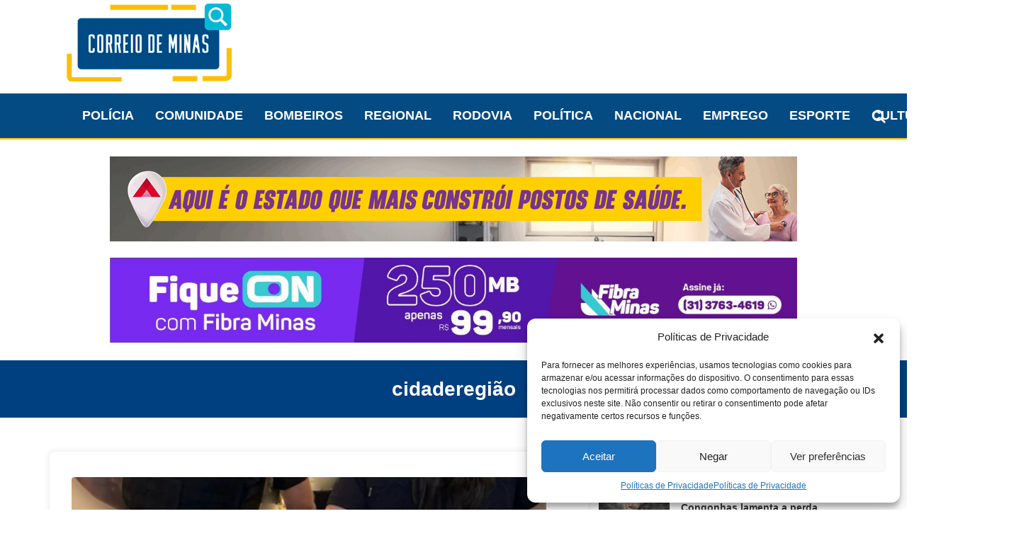

--- FILE ---
content_type: text/html; charset=UTF-8
request_url: https://correiodeminas.com.br/tag/cidaderegiao/
body_size: 21463
content:
<!DOCTYPE html>
<html lang="pt-BR" prefix="og: https://ogp.me/ns#">
<head>
    <meta charset="UTF-8">
    <meta name="viewport" content="width=device-width, initial-scale=1, shrink-to-fit=no">
    <link rel="profile" href="https://gmpg.org/xfn/11">
    
<!-- Otimização para mecanismos de pesquisa pelo Rank Math - https://rankmath.com/ -->
<title>cidaderegião - Correio de Minas</title>
<meta name="robots" content="follow, noindex"/>
<meta property="og:locale" content="pt_BR" />
<meta property="og:type" content="article" />
<meta property="og:title" content="cidaderegião - Correio de Minas" />
<meta property="og:url" content="https://correiodeminas.com.br/tag/cidaderegiao/" />
<meta property="og:site_name" content="Correio de Minas" />
<meta name="twitter:card" content="summary_large_image" />
<meta name="twitter:title" content="cidaderegião - Correio de Minas" />
<meta name="twitter:label1" content="Posts" />
<meta name="twitter:data1" content="23" />
<script type="application/ld+json" class="rank-math-schema">{"@context":"https://schema.org","@graph":[{"@type":"NewsMediaOrganization","@id":"https://correiodeminas.com.br/#organization","name":"Correio de Minas","url":"https://correiodeminas.com.br","logo":{"@type":"ImageObject","@id":"https://correiodeminas.com.br/#logo","url":"https://correiodeminas.com.br/wp-content/uploads/2024/02/favicon_correiodeminas_drhosting.png","contentUrl":"https://correiodeminas.com.br/wp-content/uploads/2024/02/favicon_correiodeminas_drhosting.png","caption":"Correio de Minas","inLanguage":"pt-BR","width":"122","height":"122"}},{"@type":"WebSite","@id":"https://correiodeminas.com.br/#website","url":"https://correiodeminas.com.br","name":"Correio de Minas","alternateName":"Jornal Correio de Minas","publisher":{"@id":"https://correiodeminas.com.br/#organization"},"inLanguage":"pt-BR"},{"@type":"CollectionPage","@id":"https://correiodeminas.com.br/tag/cidaderegiao/#webpage","url":"https://correiodeminas.com.br/tag/cidaderegiao/","name":"cidaderegi\u00e3o - Correio de Minas","isPartOf":{"@id":"https://correiodeminas.com.br/#website"},"inLanguage":"pt-BR"}]}</script>
<!-- /Plugin de SEO Rank Math para WordPress -->

<link rel='dns-prefetch' href='//static.addtoany.com' />
<link rel='dns-prefetch' href='//www.googletagmanager.com' />
<link rel='dns-prefetch' href='//pagead2.googlesyndication.com' />
<link rel="alternate" type="application/rss+xml" title="Feed para Correio de Minas &raquo;" href="https://correiodeminas.com.br/feed/" />
<link rel="alternate" type="application/rss+xml" title="Feed de comentários para Correio de Minas &raquo;" href="https://correiodeminas.com.br/comments/feed/" />
<link rel="alternate" type="application/rss+xml" title="Feed de tag para Correio de Minas &raquo; cidaderegião" href="https://correiodeminas.com.br/tag/cidaderegiao/feed/" />
<style id='wp-img-auto-sizes-contain-inline-css'>
img:is([sizes=auto i],[sizes^="auto," i]){contain-intrinsic-size:3000px 1500px}
/*# sourceURL=wp-img-auto-sizes-contain-inline-css */
</style>

<style id='wp-emoji-styles-inline-css'>

	img.wp-smiley, img.emoji {
		display: inline !important;
		border: none !important;
		box-shadow: none !important;
		height: 1em !important;
		width: 1em !important;
		margin: 0 0.07em !important;
		vertical-align: -0.1em !important;
		background: none !important;
		padding: 0 !important;
	}
/*# sourceURL=wp-emoji-styles-inline-css */
</style>
<link rel='stylesheet' id='wp-block-library-css' href='https://correiodeminas.com.br/wp-includes/css/dist/block-library/style.min.css?ver=6.9' media='all' />
<style id='wp-block-heading-inline-css'>
h1:where(.wp-block-heading).has-background,h2:where(.wp-block-heading).has-background,h3:where(.wp-block-heading).has-background,h4:where(.wp-block-heading).has-background,h5:where(.wp-block-heading).has-background,h6:where(.wp-block-heading).has-background{padding:1.25em 2.375em}h1.has-text-align-left[style*=writing-mode]:where([style*=vertical-lr]),h1.has-text-align-right[style*=writing-mode]:where([style*=vertical-rl]),h2.has-text-align-left[style*=writing-mode]:where([style*=vertical-lr]),h2.has-text-align-right[style*=writing-mode]:where([style*=vertical-rl]),h3.has-text-align-left[style*=writing-mode]:where([style*=vertical-lr]),h3.has-text-align-right[style*=writing-mode]:where([style*=vertical-rl]),h4.has-text-align-left[style*=writing-mode]:where([style*=vertical-lr]),h4.has-text-align-right[style*=writing-mode]:where([style*=vertical-rl]),h5.has-text-align-left[style*=writing-mode]:where([style*=vertical-lr]),h5.has-text-align-right[style*=writing-mode]:where([style*=vertical-rl]),h6.has-text-align-left[style*=writing-mode]:where([style*=vertical-lr]),h6.has-text-align-right[style*=writing-mode]:where([style*=vertical-rl]){rotate:180deg}
/*# sourceURL=https://correiodeminas.com.br/wp-includes/blocks/heading/style.min.css */
</style>
<style id='wp-block-latest-posts-inline-css'>
.wp-block-latest-posts{box-sizing:border-box}.wp-block-latest-posts.alignleft{margin-right:2em}.wp-block-latest-posts.alignright{margin-left:2em}.wp-block-latest-posts.wp-block-latest-posts__list{list-style:none}.wp-block-latest-posts.wp-block-latest-posts__list li{clear:both;overflow-wrap:break-word}.wp-block-latest-posts.is-grid{display:flex;flex-wrap:wrap}.wp-block-latest-posts.is-grid li{margin:0 1.25em 1.25em 0;width:100%}@media (min-width:600px){.wp-block-latest-posts.columns-2 li{width:calc(50% - .625em)}.wp-block-latest-posts.columns-2 li:nth-child(2n){margin-right:0}.wp-block-latest-posts.columns-3 li{width:calc(33.33333% - .83333em)}.wp-block-latest-posts.columns-3 li:nth-child(3n){margin-right:0}.wp-block-latest-posts.columns-4 li{width:calc(25% - .9375em)}.wp-block-latest-posts.columns-4 li:nth-child(4n){margin-right:0}.wp-block-latest-posts.columns-5 li{width:calc(20% - 1em)}.wp-block-latest-posts.columns-5 li:nth-child(5n){margin-right:0}.wp-block-latest-posts.columns-6 li{width:calc(16.66667% - 1.04167em)}.wp-block-latest-posts.columns-6 li:nth-child(6n){margin-right:0}}:root :where(.wp-block-latest-posts.is-grid){padding:0}:root :where(.wp-block-latest-posts.wp-block-latest-posts__list){padding-left:0}.wp-block-latest-posts__post-author,.wp-block-latest-posts__post-date{display:block;font-size:.8125em}.wp-block-latest-posts__post-excerpt,.wp-block-latest-posts__post-full-content{margin-bottom:1em;margin-top:.5em}.wp-block-latest-posts__featured-image a{display:inline-block}.wp-block-latest-posts__featured-image img{height:auto;max-width:100%;width:auto}.wp-block-latest-posts__featured-image.alignleft{float:left;margin-right:1em}.wp-block-latest-posts__featured-image.alignright{float:right;margin-left:1em}.wp-block-latest-posts__featured-image.aligncenter{margin-bottom:1em;text-align:center}
/*# sourceURL=https://correiodeminas.com.br/wp-includes/blocks/latest-posts/style.min.css */
</style>
<style id='wp-block-paragraph-inline-css'>
.is-small-text{font-size:.875em}.is-regular-text{font-size:1em}.is-large-text{font-size:2.25em}.is-larger-text{font-size:3em}.has-drop-cap:not(:focus):first-letter{float:left;font-size:8.4em;font-style:normal;font-weight:100;line-height:.68;margin:.05em .1em 0 0;text-transform:uppercase}body.rtl .has-drop-cap:not(:focus):first-letter{float:none;margin-left:.1em}p.has-drop-cap.has-background{overflow:hidden}:root :where(p.has-background){padding:1.25em 2.375em}:where(p.has-text-color:not(.has-link-color)) a{color:inherit}p.has-text-align-left[style*="writing-mode:vertical-lr"],p.has-text-align-right[style*="writing-mode:vertical-rl"]{rotate:180deg}
/*# sourceURL=https://correiodeminas.com.br/wp-includes/blocks/paragraph/style.min.css */
</style>
<style id='wp-block-quote-inline-css'>
.wp-block-quote{box-sizing:border-box;overflow-wrap:break-word}.wp-block-quote.is-large:where(:not(.is-style-plain)),.wp-block-quote.is-style-large:where(:not(.is-style-plain)){margin-bottom:1em;padding:0 1em}.wp-block-quote.is-large:where(:not(.is-style-plain)) p,.wp-block-quote.is-style-large:where(:not(.is-style-plain)) p{font-size:1.5em;font-style:italic;line-height:1.6}.wp-block-quote.is-large:where(:not(.is-style-plain)) cite,.wp-block-quote.is-large:where(:not(.is-style-plain)) footer,.wp-block-quote.is-style-large:where(:not(.is-style-plain)) cite,.wp-block-quote.is-style-large:where(:not(.is-style-plain)) footer{font-size:1.125em;text-align:right}.wp-block-quote>cite{display:block}
/*# sourceURL=https://correiodeminas.com.br/wp-includes/blocks/quote/style.min.css */
</style>
<style id='global-styles-inline-css'>
:root{--wp--preset--aspect-ratio--square: 1;--wp--preset--aspect-ratio--4-3: 4/3;--wp--preset--aspect-ratio--3-4: 3/4;--wp--preset--aspect-ratio--3-2: 3/2;--wp--preset--aspect-ratio--2-3: 2/3;--wp--preset--aspect-ratio--16-9: 16/9;--wp--preset--aspect-ratio--9-16: 9/16;--wp--preset--color--black: #000000;--wp--preset--color--cyan-bluish-gray: #abb8c3;--wp--preset--color--white: #fff;--wp--preset--color--pale-pink: #f78da7;--wp--preset--color--vivid-red: #cf2e2e;--wp--preset--color--luminous-vivid-orange: #ff6900;--wp--preset--color--luminous-vivid-amber: #fcb900;--wp--preset--color--light-green-cyan: #7bdcb5;--wp--preset--color--vivid-green-cyan: #00d084;--wp--preset--color--pale-cyan-blue: #8ed1fc;--wp--preset--color--vivid-cyan-blue: #0693e3;--wp--preset--color--vivid-purple: #9b51e0;--wp--preset--color--blue: #007bff;--wp--preset--color--indigo: #6610f2;--wp--preset--color--purple: #5533ff;--wp--preset--color--pink: #e83e8c;--wp--preset--color--red: #dc3545;--wp--preset--color--orange: #fd7e14;--wp--preset--color--yellow: #ffc107;--wp--preset--color--green: #28a745;--wp--preset--color--teal: #20c997;--wp--preset--color--cyan: #17a2b8;--wp--preset--color--gray: #6c757d;--wp--preset--color--gray-dark: #343a40;--wp--preset--gradient--vivid-cyan-blue-to-vivid-purple: linear-gradient(135deg,rgb(6,147,227) 0%,rgb(155,81,224) 100%);--wp--preset--gradient--light-green-cyan-to-vivid-green-cyan: linear-gradient(135deg,rgb(122,220,180) 0%,rgb(0,208,130) 100%);--wp--preset--gradient--luminous-vivid-amber-to-luminous-vivid-orange: linear-gradient(135deg,rgb(252,185,0) 0%,rgb(255,105,0) 100%);--wp--preset--gradient--luminous-vivid-orange-to-vivid-red: linear-gradient(135deg,rgb(255,105,0) 0%,rgb(207,46,46) 100%);--wp--preset--gradient--very-light-gray-to-cyan-bluish-gray: linear-gradient(135deg,rgb(238,238,238) 0%,rgb(169,184,195) 100%);--wp--preset--gradient--cool-to-warm-spectrum: linear-gradient(135deg,rgb(74,234,220) 0%,rgb(151,120,209) 20%,rgb(207,42,186) 40%,rgb(238,44,130) 60%,rgb(251,105,98) 80%,rgb(254,248,76) 100%);--wp--preset--gradient--blush-light-purple: linear-gradient(135deg,rgb(255,206,236) 0%,rgb(152,150,240) 100%);--wp--preset--gradient--blush-bordeaux: linear-gradient(135deg,rgb(254,205,165) 0%,rgb(254,45,45) 50%,rgb(107,0,62) 100%);--wp--preset--gradient--luminous-dusk: linear-gradient(135deg,rgb(255,203,112) 0%,rgb(199,81,192) 50%,rgb(65,88,208) 100%);--wp--preset--gradient--pale-ocean: linear-gradient(135deg,rgb(255,245,203) 0%,rgb(182,227,212) 50%,rgb(51,167,181) 100%);--wp--preset--gradient--electric-grass: linear-gradient(135deg,rgb(202,248,128) 0%,rgb(113,206,126) 100%);--wp--preset--gradient--midnight: linear-gradient(135deg,rgb(2,3,129) 0%,rgb(40,116,252) 100%);--wp--preset--font-size--small: 13px;--wp--preset--font-size--medium: 20px;--wp--preset--font-size--large: 36px;--wp--preset--font-size--x-large: 42px;--wp--preset--spacing--20: 0.44rem;--wp--preset--spacing--30: 0.67rem;--wp--preset--spacing--40: 1rem;--wp--preset--spacing--50: 1.5rem;--wp--preset--spacing--60: 2.25rem;--wp--preset--spacing--70: 3.38rem;--wp--preset--spacing--80: 5.06rem;--wp--preset--shadow--natural: 6px 6px 9px rgba(0, 0, 0, 0.2);--wp--preset--shadow--deep: 12px 12px 50px rgba(0, 0, 0, 0.4);--wp--preset--shadow--sharp: 6px 6px 0px rgba(0, 0, 0, 0.2);--wp--preset--shadow--outlined: 6px 6px 0px -3px rgb(255, 255, 255), 6px 6px rgb(0, 0, 0);--wp--preset--shadow--crisp: 6px 6px 0px rgb(0, 0, 0);}:where(.is-layout-flex){gap: 0.5em;}:where(.is-layout-grid){gap: 0.5em;}body .is-layout-flex{display: flex;}.is-layout-flex{flex-wrap: wrap;align-items: center;}.is-layout-flex > :is(*, div){margin: 0;}body .is-layout-grid{display: grid;}.is-layout-grid > :is(*, div){margin: 0;}:where(.wp-block-columns.is-layout-flex){gap: 2em;}:where(.wp-block-columns.is-layout-grid){gap: 2em;}:where(.wp-block-post-template.is-layout-flex){gap: 1.25em;}:where(.wp-block-post-template.is-layout-grid){gap: 1.25em;}.has-black-color{color: var(--wp--preset--color--black) !important;}.has-cyan-bluish-gray-color{color: var(--wp--preset--color--cyan-bluish-gray) !important;}.has-white-color{color: var(--wp--preset--color--white) !important;}.has-pale-pink-color{color: var(--wp--preset--color--pale-pink) !important;}.has-vivid-red-color{color: var(--wp--preset--color--vivid-red) !important;}.has-luminous-vivid-orange-color{color: var(--wp--preset--color--luminous-vivid-orange) !important;}.has-luminous-vivid-amber-color{color: var(--wp--preset--color--luminous-vivid-amber) !important;}.has-light-green-cyan-color{color: var(--wp--preset--color--light-green-cyan) !important;}.has-vivid-green-cyan-color{color: var(--wp--preset--color--vivid-green-cyan) !important;}.has-pale-cyan-blue-color{color: var(--wp--preset--color--pale-cyan-blue) !important;}.has-vivid-cyan-blue-color{color: var(--wp--preset--color--vivid-cyan-blue) !important;}.has-vivid-purple-color{color: var(--wp--preset--color--vivid-purple) !important;}.has-black-background-color{background-color: var(--wp--preset--color--black) !important;}.has-cyan-bluish-gray-background-color{background-color: var(--wp--preset--color--cyan-bluish-gray) !important;}.has-white-background-color{background-color: var(--wp--preset--color--white) !important;}.has-pale-pink-background-color{background-color: var(--wp--preset--color--pale-pink) !important;}.has-vivid-red-background-color{background-color: var(--wp--preset--color--vivid-red) !important;}.has-luminous-vivid-orange-background-color{background-color: var(--wp--preset--color--luminous-vivid-orange) !important;}.has-luminous-vivid-amber-background-color{background-color: var(--wp--preset--color--luminous-vivid-amber) !important;}.has-light-green-cyan-background-color{background-color: var(--wp--preset--color--light-green-cyan) !important;}.has-vivid-green-cyan-background-color{background-color: var(--wp--preset--color--vivid-green-cyan) !important;}.has-pale-cyan-blue-background-color{background-color: var(--wp--preset--color--pale-cyan-blue) !important;}.has-vivid-cyan-blue-background-color{background-color: var(--wp--preset--color--vivid-cyan-blue) !important;}.has-vivid-purple-background-color{background-color: var(--wp--preset--color--vivid-purple) !important;}.has-black-border-color{border-color: var(--wp--preset--color--black) !important;}.has-cyan-bluish-gray-border-color{border-color: var(--wp--preset--color--cyan-bluish-gray) !important;}.has-white-border-color{border-color: var(--wp--preset--color--white) !important;}.has-pale-pink-border-color{border-color: var(--wp--preset--color--pale-pink) !important;}.has-vivid-red-border-color{border-color: var(--wp--preset--color--vivid-red) !important;}.has-luminous-vivid-orange-border-color{border-color: var(--wp--preset--color--luminous-vivid-orange) !important;}.has-luminous-vivid-amber-border-color{border-color: var(--wp--preset--color--luminous-vivid-amber) !important;}.has-light-green-cyan-border-color{border-color: var(--wp--preset--color--light-green-cyan) !important;}.has-vivid-green-cyan-border-color{border-color: var(--wp--preset--color--vivid-green-cyan) !important;}.has-pale-cyan-blue-border-color{border-color: var(--wp--preset--color--pale-cyan-blue) !important;}.has-vivid-cyan-blue-border-color{border-color: var(--wp--preset--color--vivid-cyan-blue) !important;}.has-vivid-purple-border-color{border-color: var(--wp--preset--color--vivid-purple) !important;}.has-vivid-cyan-blue-to-vivid-purple-gradient-background{background: var(--wp--preset--gradient--vivid-cyan-blue-to-vivid-purple) !important;}.has-light-green-cyan-to-vivid-green-cyan-gradient-background{background: var(--wp--preset--gradient--light-green-cyan-to-vivid-green-cyan) !important;}.has-luminous-vivid-amber-to-luminous-vivid-orange-gradient-background{background: var(--wp--preset--gradient--luminous-vivid-amber-to-luminous-vivid-orange) !important;}.has-luminous-vivid-orange-to-vivid-red-gradient-background{background: var(--wp--preset--gradient--luminous-vivid-orange-to-vivid-red) !important;}.has-very-light-gray-to-cyan-bluish-gray-gradient-background{background: var(--wp--preset--gradient--very-light-gray-to-cyan-bluish-gray) !important;}.has-cool-to-warm-spectrum-gradient-background{background: var(--wp--preset--gradient--cool-to-warm-spectrum) !important;}.has-blush-light-purple-gradient-background{background: var(--wp--preset--gradient--blush-light-purple) !important;}.has-blush-bordeaux-gradient-background{background: var(--wp--preset--gradient--blush-bordeaux) !important;}.has-luminous-dusk-gradient-background{background: var(--wp--preset--gradient--luminous-dusk) !important;}.has-pale-ocean-gradient-background{background: var(--wp--preset--gradient--pale-ocean) !important;}.has-electric-grass-gradient-background{background: var(--wp--preset--gradient--electric-grass) !important;}.has-midnight-gradient-background{background: var(--wp--preset--gradient--midnight) !important;}.has-small-font-size{font-size: var(--wp--preset--font-size--small) !important;}.has-medium-font-size{font-size: var(--wp--preset--font-size--medium) !important;}.has-large-font-size{font-size: var(--wp--preset--font-size--large) !important;}.has-x-large-font-size{font-size: var(--wp--preset--font-size--x-large) !important;}
/*# sourceURL=global-styles-inline-css */
</style>

<style id='classic-theme-styles-inline-css'>
/*! This file is auto-generated */
.wp-block-button__link{color:#fff;background-color:#32373c;border-radius:9999px;box-shadow:none;text-decoration:none;padding:calc(.667em + 2px) calc(1.333em + 2px);font-size:1.125em}.wp-block-file__button{background:#32373c;color:#fff;text-decoration:none}
/*# sourceURL=/wp-includes/css/classic-themes.min.css */
</style>
<link rel='stylesheet' id='rpt_front_style-css' href='https://correiodeminas.com.br/wp-content/plugins/related-posts-thumbnails/assets/css/front.css?ver=4.2.1' media='all' />
<link rel='stylesheet' id='dashicons-css' href='https://correiodeminas.com.br/wp-includes/css/dashicons.min.css?ver=6.9' media='all' />
<link rel='stylesheet' id='to-top-css' href='https://correiodeminas.com.br/wp-content/plugins/to-top/public/css/to-top-public.css?ver=2.5.4' media='all' />
<link rel='stylesheet' id='cmplz-general-css' href='https://correiodeminas.com.br/wp-content/plugins/complianz-gdpr/assets/css/cookieblocker.min.css?ver=1718044333' media='all' />
<link rel='stylesheet' id='parent-style-css' href='https://correiodeminas.com.br/wp-content/themes/understrap/style.css?ver=6.9' media='all' />
<link rel='stylesheet' id='child-style-css' href='https://correiodeminas.com.br/wp-content/themes/understrap-child/style.css?ver=1.0' media='all' />
<link rel='stylesheet' id='understrap-styles-css' href='https://correiodeminas.com.br/wp-content/themes/understrap/css/theme-bootstrap4.min.css?ver=1.0.1730773790' media='all' />
<link rel='stylesheet' id='cryout-serious-slider-style-css' href='https://correiodeminas.com.br/wp-content/plugins/cryout-serious-slider/resources/style.css?ver=1.2.7' media='all' />
<link rel='stylesheet' id='addtoany-css' href='https://correiodeminas.com.br/wp-content/plugins/add-to-any/addtoany.min.css?ver=1.16' media='all' />
<script id="addtoany-core-js-before">
window.a2a_config=window.a2a_config||{};a2a_config.callbacks=[];a2a_config.overlays=[];a2a_config.templates={};a2a_localize = {
	Share: "Share",
	Save: "Save",
	Subscribe: "Subscribe",
	Email: "Email",
	Bookmark: "Bookmark",
	ShowAll: "Show all",
	ShowLess: "Show less",
	FindServices: "Find service(s)",
	FindAnyServiceToAddTo: "Instantly find any service to add to",
	PoweredBy: "Powered by",
	ShareViaEmail: "Share via email",
	SubscribeViaEmail: "Subscribe via email",
	BookmarkInYourBrowser: "Bookmark in your browser",
	BookmarkInstructions: "Press Ctrl+D or \u2318+D to bookmark this page",
	AddToYourFavorites: "Add to your favorites",
	SendFromWebOrProgram: "Send from any email address or email program",
	EmailProgram: "Email program",
	More: "More&#8230;",
	ThanksForSharing: "Thanks for sharing!",
	ThanksForFollowing: "Thanks for following!"
};

a2a_config.callbacks.push({ready:function(){document.querySelectorAll(".a2a_s_undefined").forEach(function(emptyIcon){emptyIcon.parentElement.style.display="none";})}});

//# sourceURL=addtoany-core-js-before
</script>
<script defer src="https://static.addtoany.com/menu/page.js" id="addtoany-core-js"></script>
<script src="https://correiodeminas.com.br/wp-includes/js/jquery/jquery.min.js?ver=3.7.1" id="jquery-core-js"></script>
<script src="https://correiodeminas.com.br/wp-includes/js/jquery/jquery-migrate.min.js?ver=3.4.1" id="jquery-migrate-js"></script>
<script defer src="https://correiodeminas.com.br/wp-content/plugins/add-to-any/addtoany.min.js?ver=1.1" id="addtoany-jquery-js"></script>
<script src="https://correiodeminas.com.br/wp-includes/js/dist/hooks.min.js?ver=dd5603f07f9220ed27f1" id="wp-hooks-js"></script>
<script id="say-what-js-js-extra">
var say_what_data = {"replacements":{"text-to-audio|Listen|":"Ouvir artigo","text-to-audio|Resume|":"Continuar"}};
//# sourceURL=say-what-js-js-extra
</script>
<script src="https://correiodeminas.com.br/wp-content/plugins/say-what/assets/build/frontend.js?ver=fd31684c45e4d85aeb4e" id="say-what-js-js"></script>
<script id="to-top-js-extra">
var to_top_options = {"scroll_offset":"100","icon_opacity":"50","style":"icon","icon_type":"dashicons-arrow-up-alt2","icon_color":"#ffffff","icon_bg_color":"#000000","icon_size":"32","border_radius":"5","image":"https://correiodeminas.com.br/wp-content/plugins/to-top/admin/images/default.png","image_width":"65","image_alt":"","location":"bottom-right","margin_x":"20","margin_y":"20","show_on_admin":"0","enable_autohide":"0","autohide_time":"2","enable_hide_small_device":"0","small_device_max_width":"640","reset":"0"};
//# sourceURL=to-top-js-extra
</script>
<script async src="https://correiodeminas.com.br/wp-content/plugins/to-top/public/js/to-top-public.js?ver=2.5.4" id="to-top-js"></script>
<script src="https://correiodeminas.com.br/wp-content/plugins/cryout-serious-slider/resources/jquery.mobile.custom.min.js?ver=1.2.7" id="cryout-serious-slider-jquerymobile-js"></script>
<script src="https://correiodeminas.com.br/wp-content/plugins/cryout-serious-slider/resources/slider.js?ver=1.2.7" id="cryout-serious-slider-script-js"></script>

<!-- Snippet da etiqueta do Google (gtag.js) adicionado pelo Site Kit -->
<!-- Snippet do Google Análises adicionado pelo Site Kit -->
<script src="https://www.googletagmanager.com/gtag/js?id=GT-P3M3GZ2F" id="google_gtagjs-js" async></script>
<script id="google_gtagjs-js-after">
window.dataLayer = window.dataLayer || [];function gtag(){dataLayer.push(arguments);}
gtag("set","linker",{"domains":["correiodeminas.com.br"]});
gtag("js", new Date());
gtag("set", "developer_id.dZTNiMT", true);
gtag("config", "GT-P3M3GZ2F");
//# sourceURL=google_gtagjs-js-after
</script>
<link rel="https://api.w.org/" href="https://correiodeminas.com.br/wp-json/" /><link rel="alternate" title="JSON" type="application/json" href="https://correiodeminas.com.br/wp-json/wp/v2/tags/669" /><link rel="EditURI" type="application/rsd+xml" title="RSD" href="https://correiodeminas.com.br/xmlrpc.php?rsd" />

<meta name="generator" content="Site Kit by Google 1.170.0" />        <style>
            #related_posts_thumbnails li {
                border-right: 1px solid #dddddd;
                background-color: #ffffff            }

            #related_posts_thumbnails li:hover {
                background-color: #eeeeee;
            }

            .relpost_content {
                font-size: 12px;
                color: #333333;
            }

            .relpost-block-single {
                background-color: #ffffff;
                border-right: 1px solid #dddddd;
                border-left: 1px solid #dddddd;
                margin-right: -1px;
            }

            .relpost-block-single:hover {
                background-color: #eeeeee;
            }
        </style>

        			<style>.cmplz-hidden {
					display: none !important;
				}</style><meta name="mobile-web-app-capable" content="yes">
<meta name="apple-mobile-web-app-capable" content="yes">
<meta name="apple-mobile-web-app-title" content="Correio de Minas - Jornal Correio de Minas">
<meta name="google-site-verification" content="2YyDGm9us4MRJP58RKmVO_0tayhDrPVvjDAxXi34qE8">
<!-- Meta-etiquetas do Google AdSense adicionado pelo Site Kit -->
<meta name="google-adsense-platform-account" content="ca-host-pub-2644536267352236">
<meta name="google-adsense-platform-domain" content="sitekit.withgoogle.com">
<!-- Fim das meta-etiquetas do Google AdSense adicionado pelo Site Kit -->
<script async type="application/javascript"
        src="https://news.google.com/swg/js/v1/swg-basic.js"></script>
<script>
  (self.SWG_BASIC = self.SWG_BASIC || []).push( basicSubscriptions => {
    basicSubscriptions.init({
      type: "NewsArticle",
      isPartOfType: ["Product"],
      isPartOfProductId: "CAow7fnTCw:openaccess",
      clientOptions: { theme: "light", lang: "pt-BR" },
    });
  });
</script><script async src="https://cdn.taboola.com/webpush/publishers/1806962/taboola-push-sdk.js"></script><script>  window._taboola = window._taboola || [];
  _taboola.push({article:'auto'});
  !function (e, f, u, i) {
    if (!document.getElementById(i)){
      e.async = 1;
      e.src = u;
      e.id = i;
      f.parentNode.insertBefore(e, f);
    }
  }(document.createElement('script'),
  document.getElementsByTagName('script')[0],
  '//cdn.taboola.com/libtrc/correiodeminas-network/loader.js',
  'tb_loader_script');
  if(window.performance && typeof window.performance.mark == 'function')
    {window.performance.mark('tbl_ic');}</script><script data-cfasync="false" type="text/javascript">
     (function () {
         var w = window.top, d = w.document, h = d.head || d.getElementsByTagName("head")[0];
         var s = d.createElement("script");
         s.src = "https://tags.denakop.com/10449/denakop.js";
         s.type = "text/javascript";
         s.async = true;
         s.setAttribute("data-cfasync", "false");
         h.appendChild(s);
         w.denakop = w.denakop || { cmd: [] };
     })();
</script><script async src="https://pagead2.googlesyndication.com/pagead/js/adsbygoogle.js?client=ca-pub-1424699300317673"
     crossorigin="anonymous"></script><script data-cfasync="false" type="text/javascript" id="clever-core">
                                    (function (document, window) {
                                        var a, c = document.createElement("script");

                                        c.id = "CleverCoreLoader45365";
                                        c.src = "//scripts.cleverwebserver.com/c37cc97f8ce18a041b73ae6a749c55a0.js";

                                        c.async = !0;
                                        c.type = "text/javascript";
                                        c.setAttribute("data-target", window.name);
                                        c.setAttribute("data-callback", "put-your-callback-macro-here");

                                        try {
                                            a = parent.document.getElementsByTagName("script")[0] || document.getElementsByTagName("script")[0];
                                        } catch (e) {
                                            a = !1;
                                        }

                                        a || (a = document.getElementsByTagName("head")[0] || document.getElementsByTagName("body")[0]);
                                        a.parentNode.insertBefore(c, a);
                                    })(document, window);
                                </script>
<!-- Código do Google Adsense adicionado pelo Site Kit -->
<script async src="https://pagead2.googlesyndication.com/pagead/js/adsbygoogle.js?client=ca-pub-1424699300317673&amp;host=ca-host-pub-2644536267352236" crossorigin="anonymous"></script>

<!-- Fim do código do Google AdSense adicionado pelo Site Kit -->
<link rel="icon" href="https://correiodeminas.com.br/wp-content/uploads/2024/01/favicon_correiodeminas_drhosting.png" sizes="32x32" />
<link rel="icon" href="https://correiodeminas.com.br/wp-content/uploads/2024/01/favicon_correiodeminas_drhosting.png" sizes="192x192" />
<link rel="apple-touch-icon" href="https://correiodeminas.com.br/wp-content/uploads/2024/01/favicon_correiodeminas_drhosting.png" />
<meta name="msapplication-TileImage" content="https://correiodeminas.com.br/wp-content/uploads/2024/01/favicon_correiodeminas_drhosting.png" />
		<style id="wp-custom-css">
			h1.referral {
  display: none !important;
}		</style>
		<link rel='stylesheet' id='metaslider-flex-slider-css' href='https://correiodeminas.com.br/wp-content/plugins/ml-slider/assets/sliders/flexslider/flexslider.css?ver=3.98.0' media='all' property='stylesheet' />
<link rel='stylesheet' id='metaslider-public-css' href='https://correiodeminas.com.br/wp-content/plugins/ml-slider/assets/metaslider/public.css?ver=3.98.0' media='all' property='stylesheet' />
<style id='metaslider-public-inline-css'>
@media only screen and (max-width: 767px) {body.metaslider-plugin:after { display: none; content: "smartphone"; } .hide-arrows-smartphone .flex-direction-nav, .hide-navigation-smartphone .flex-control-paging, .hide-navigation-smartphone .flex-control-nav, .hide-navigation-smartphone .filmstrip, .hide-slideshow-smartphone, .metaslider-hidden-content.hide-smartphone{ display: none!important; }}@media only screen and (min-width : 768px) and (max-width: 1023px) {body.metaslider-plugin:after { display: none; content: "tablet"; } .hide-arrows-tablet .flex-direction-nav, .hide-navigation-tablet .flex-control-paging, .hide-navigation-tablet .flex-control-nav, .hide-navigation-tablet .filmstrip, .hide-slideshow-tablet, .metaslider-hidden-content.hide-tablet{ display: none!important; }}@media only screen and (min-width : 1024px) and (max-width: 1439px) {body.metaslider-plugin:after { display: none; content: "laptop"; } .hide-arrows-laptop .flex-direction-nav, .hide-navigation-laptop .flex-control-paging, .hide-navigation-laptop .flex-control-nav, .hide-navigation-laptop .filmstrip, .hide-slideshow-laptop, .metaslider-hidden-content.hide-laptop{ display: none!important; }}@media only screen and (min-width : 1440px) {body.metaslider-plugin:after { display: none; content: "desktop"; } .hide-arrows-desktop .flex-direction-nav, .hide-navigation-desktop .flex-control-paging, .hide-navigation-desktop .flex-control-nav, .hide-navigation-desktop .filmstrip, .hide-slideshow-desktop, .metaslider-hidden-content.hide-desktop{ display: none!important; }}
/*# sourceURL=metaslider-public-inline-css */
</style>
</head>

<body data-rsssl=1 class="archive tag tag-cidaderegiao tag-669 wp-custom-logo wp-embed-responsive wp-theme-understrap wp-child-theme-understrap-child metaslider-plugin group-blog hfeed understrap-has-sidebar" itemscope itemtype="http://schema.org/WebSite">
<div class="site" id="page">

    <!-- ******************* The Navbar Area ******************* -->
    <header id="wrapper-navbar" class="site-header">
        <div class="container d-flex align-items-center justify-content-between">
            
            <!-- Logo Section -->
            <div class="site-logo d-none d-md-block">
                                    <a href="https://correiodeminas.com.br/" class="navbar-brand custom-logo-link" rel="home"><img width="250" height="110" src="https://correiodeminas.com.br/wp-content/uploads/2018/08/logomenor.png" class="img-fluid" alt="Correio de Minas" decoding="async" srcset="https://correiodeminas.com.br/wp-content/uploads/2018/08/logomenor.png 250w, https://correiodeminas.com.br/wp-content/uploads/2018/08/logomenor-20x9.png 20w" sizes="(max-width: 250px) 100vw, 250px" /></a>                            </div>

            <!-- Ad Banner Section -->
            <div class="header-banner d-none d-md-block">
                                    <div class="header-banner-widget"><script async src="https://pagead2.googlesyndication.com/pagead/js/adsbygoogle.js?client=ca-pub-1424699300317673"
crossorigin="anonymous"></script>
<!-- 2024-header -->
<ins class="adsbygoogle"
style="display:inline-block;width:728px;height:90px"
data-ad-client="ca-pub-1424699300317673"
data-ad-slot="4156748101"></ins>
<script>
(adsbygoogle = window.adsbygoogle || []).push({});
</script></div>                
                            </div>

        </div>

        <!-- Navigation -->
        <div class="container-fluid p-0">
            
<nav id="main-nav" class="navbar navbar-expand-md navbar-dark bg-primary" aria-labelledby="main-nav-label">

	<h2 id="main-nav-label" class="screen-reader-text">
		Navegação principal	</h2>


	<div class="container">

		<a href="https://correiodeminas.com.br/" class="navbar-brand custom-logo-link" rel="home"><img width="250" height="110" src="https://correiodeminas.com.br/wp-content/uploads/2018/08/logomenor.png" class="img-fluid" alt="Correio de Minas" decoding="async" srcset="https://correiodeminas.com.br/wp-content/uploads/2018/08/logomenor.png 250w, https://correiodeminas.com.br/wp-content/uploads/2018/08/logomenor-20x9.png 20w" sizes="(max-width: 250px) 100vw, 250px" /></a>
		<button
			class="navbar-toggler"
			type="button"
			data-toggle="collapse"
			data-target="#navbarNavDropdown"
			aria-controls="navbarNavDropdown"
			aria-expanded="false"
			aria-label="Alternar navegação"
		>
			<span class="navbar-toggler-icon"></span>
		</button>

		<!-- The WordPress Menu goes here -->
		<div id="navbarNavDropdown" class="collapse navbar-collapse"><ul id="main-menu" class="navbar-nav ml-auto"><li itemscope="itemscope" itemtype="https://www.schema.org/SiteNavigationElement" id="menu-item-120535" class="menu-item menu-item-type-taxonomy menu-item-object-category menu-item-120535 nav-item"><a title="Polícia" href="https://correiodeminas.com.br/category/policia/" class="nav-link">Polícia</a></li>
<li itemscope="itemscope" itemtype="https://www.schema.org/SiteNavigationElement" id="menu-item-120536" class="menu-item menu-item-type-taxonomy menu-item-object-category menu-item-120536 nav-item"><a title="Comunidade" href="https://correiodeminas.com.br/category/comunidade/" class="nav-link">Comunidade</a></li>
<li itemscope="itemscope" itemtype="https://www.schema.org/SiteNavigationElement" id="menu-item-120537" class="menu-item menu-item-type-taxonomy menu-item-object-category menu-item-120537 nav-item"><a title="Bombeiros" href="https://correiodeminas.com.br/category/bombeiros/" class="nav-link">Bombeiros</a></li>
<li itemscope="itemscope" itemtype="https://www.schema.org/SiteNavigationElement" id="menu-item-120538" class="menu-item menu-item-type-taxonomy menu-item-object-category menu-item-120538 nav-item"><a title="Regional" href="https://correiodeminas.com.br/category/regional/" class="nav-link">Regional</a></li>
<li itemscope="itemscope" itemtype="https://www.schema.org/SiteNavigationElement" id="menu-item-120544" class="menu-item menu-item-type-taxonomy menu-item-object-category menu-item-120544 nav-item"><a title="Rodovia" href="https://correiodeminas.com.br/category/rodovia/" class="nav-link">Rodovia</a></li>
<li itemscope="itemscope" itemtype="https://www.schema.org/SiteNavigationElement" id="menu-item-120543" class="menu-item menu-item-type-taxonomy menu-item-object-category menu-item-120543 nav-item"><a title="Política" href="https://correiodeminas.com.br/category/politica/" class="nav-link">Política</a></li>
<li itemscope="itemscope" itemtype="https://www.schema.org/SiteNavigationElement" id="menu-item-120542" class="menu-item menu-item-type-taxonomy menu-item-object-category menu-item-120542 nav-item"><a title="Nacional" href="https://correiodeminas.com.br/category/nacional/" class="nav-link">Nacional</a></li>
<li itemscope="itemscope" itemtype="https://www.schema.org/SiteNavigationElement" id="menu-item-120540" class="menu-item menu-item-type-taxonomy menu-item-object-category menu-item-120540 nav-item"><a title="Emprego" href="https://correiodeminas.com.br/category/emprego/" class="nav-link">Emprego</a></li>
<li itemscope="itemscope" itemtype="https://www.schema.org/SiteNavigationElement" id="menu-item-120541" class="menu-item menu-item-type-taxonomy menu-item-object-category menu-item-120541 nav-item"><a title="Esporte" href="https://correiodeminas.com.br/category/esporte/" class="nav-link">Esporte</a></li>
<li itemscope="itemscope" itemtype="https://www.schema.org/SiteNavigationElement" id="menu-item-120539" class="menu-item menu-item-type-taxonomy menu-item-object-category menu-item-120539 nav-item"><a title="Cultura" href="https://correiodeminas.com.br/category/cultura/" class="nav-link">Cultura</a></li>
<li itemscope="itemscope" itemtype="https://www.schema.org/SiteNavigationElement" id="menu-item-120746" class="menu-item menu-item-type-post_type menu-item-object-page menu-item-120746 nav-item"><a title="Contato" href="https://correiodeminas.com.br/contato/" class="nav-link">Contato</a></li>
</ul></div>
		<div class="search-icon-container">
			<a href="#" id="open-search" class="search-toggle">
				<i class="fa fa-search"></i>
			</a>
		</div>

	</div><!-- .container -->

</nav><!-- #main-nav -->
        
        </div>


    </header><!-- #wrapper-navbar -->
</div>


<!-- Popup de Pesquisa -->
<div id="search-popup" class="search-popup">
    <div class="search-popup-content">
        <span id="close-search" class="close-search">&times;</span>
        <form role="search" method="get" class="search-form" action="https://correiodeminas.com.br/">
            <label>
                <input type="search" class="search-field" placeholder="Buscar..." value="" name="s" />
            </label>
            <button type="submit" class="search-submit"><i class="fa fa-search"></i></button>
        </form>
    </div>
</div>  

<!-- Banner de Divulgação -->
<div class="text-center my-4">
            <div class="home-banner-widget"><p><script type="text/javascript">
 /* 
 Ad Id: 152813 
 Campanha: 028020251711 - PRESTAÇÃO DE CONTAS - PERFIL
 Agência: Perfil 252 
 Veículo: PORTAL JORNAL CORREIO DE MINAS
 Cliente: SECRETARIA DE ESTADO DE COMUNICACAO SOCIAL   
 Canal: HOME
 Linha Criativa: Geral
 Região: MINAS GERAIS
 Criativo: ESPAÇO HORIZONTAL ABAIXO DO MENU 970x120 
 Data de Veiculação: 13/01/2026 - 27/01/2026
 */ 
 var space = space || {}; space.runs = space.runs || [];
 space.runs.push(function () { space.ad('eyJjciI6MjE1ODY4LCJjYSI6NzAwOCwicGwiOjE1MjgxM30=').setSize(970, 120).setMacro('').fire(); }); 
</script>
<script src="https://cdn.00px.net/static/space.didnfhd.min.js" type="text/javascript"></script></p>
</div><div class="home-banner-widget"><p><div id="metaslider-id-173883" style="max-width: 970px; margin: 0 auto;" class="ml-slider-3-98-0 metaslider metaslider-flex metaslider-173883 ml-slider ms-theme-default nav-hidden" role="region" aria-roledescription="Slideshow" aria-label="Banner Superior" data-width="970">
    <div id="metaslider_container_173883">
        <div id="metaslider_173883">
            <ul class='slides'>
                <li style="display: block; width: 100%;" class="slide-173887 ms-image " aria-roledescription="slide" aria-label="slide-173887" data-date="2024-11-08 15:46:28"><a href="https://fibraminas.com.br/" target="_blank" aria-label="View Slide Details" class="metaslider_image_link"><img fetchpriority="high" decoding="async" width="1280" height="158" src="https://correiodeminas.com.br/wp-content/uploads/2024/02/WhatsApp-Image-2022-08-18-at-13.21.28.jpeg" class="slider-173883 slide-173887" alt="" rel="" title="WhatsApp-Image-2022-08-18-at-13.21.28" srcset="https://correiodeminas.com.br/wp-content/uploads/2024/02/WhatsApp-Image-2022-08-18-at-13.21.28.jpeg 1280w, https://correiodeminas.com.br/wp-content/uploads/2024/02/WhatsApp-Image-2022-08-18-at-13.21.28-768x94.jpeg 768w" sizes="(max-width: 1280px) 100vw, 1280px" /></a></li>
                <li style="display: none; width: 100%;" class="slide-173886 ms-image " aria-roledescription="slide" aria-label="slide-173886" data-date="2024-11-08 15:45:59"><img decoding="async" width="970" height="120" src="https://correiodeminas.com.br/wp-content/uploads/2025/03/nacional-web.png" class="slider-173883 slide-173886" alt="" rel="" title="nacional - web" srcset="https://correiodeminas.com.br/wp-content/uploads/2025/03/nacional-web.png 970w, https://correiodeminas.com.br/wp-content/uploads/2025/03/nacional-web-300x37.png 300w, https://correiodeminas.com.br/wp-content/uploads/2025/03/nacional-web-768x95.png 768w" sizes="(max-width: 970px) 100vw, 970px" /></li>
                <li style="display: none; width: 100%;" class="slide-173885 ms-image " aria-roledescription="slide" aria-label="slide-173885" data-date="2024-11-08 15:45:06"><a href="https://sicrediintegracao.com.br/cuidados-essenciais-antes-de-viajar-no-verao-e-como-o-sicredi-pode-ajudar/" target="_blank" aria-label="View Slide Details" class="metaslider_image_link"><img decoding="async" width="971" height="121" src="https://correiodeminas.com.br/wp-content/uploads/2025/12/Correio-de-Minas-970-x-120px-1.jpg" class="slider-173883 slide-173885" alt="" rel="" title="Correio de Minas 970 x 120px" srcset="https://correiodeminas.com.br/wp-content/uploads/2025/12/Correio-de-Minas-970-x-120px-1.jpg 971w, https://correiodeminas.com.br/wp-content/uploads/2025/12/Correio-de-Minas-970-x-120px-1-300x37.jpg 300w, https://correiodeminas.com.br/wp-content/uploads/2025/12/Correio-de-Minas-970-x-120px-1-768x96.jpg 768w" sizes="(max-width: 971px) 100vw, 971px" /></a></li>
            </ul>
        </div>
        
    </div>
</div></p>
</div><div class="home-banner-widget">
<p></p>
</div>        
    </div>
<!-- Área de Widget para Anúncio Centralizado -->

<!-- Título da Categoria -->
<div class="container-fluid p-0">
    <div class="category-header text-white py-4" style="background-color: #004080;">
        <h1 class="text-center m-0">cidaderegião</h1>
    </div>
</div>

<div class="container my-5">
    <div class="row">
        <!-- Coluna Principal -->
        <div class="col-md-8  post-card">          

            <!-- Loop de Posts -->
                                                <div class="mb-4 p-3">
                        <!-- Imagem Destacada -->
                                                    <a href="https://correiodeminas.com.br/2024/05/21/operacao-pf-funcionaria-de-casa-loterica-e-suspeita-de-fraudar-dados-para-sacar-beneficios-do-governo-em-cidade-da-regioao/">
                                <img width="640" height="733" src="https://correiodeminas.com.br/wp-content/uploads/2024/05/d51bbe13-046c-486f-8ebf-12cc1561f771-894x1024.jpg" class="img-fluid rounded mb-3 wp-post-image" alt="" decoding="async" loading="lazy" srcset="https://correiodeminas.com.br/wp-content/uploads/2024/05/d51bbe13-046c-486f-8ebf-12cc1561f771-894x1024.jpg 894w, https://correiodeminas.com.br/wp-content/uploads/2024/05/d51bbe13-046c-486f-8ebf-12cc1561f771-262x300.jpg 262w, https://correiodeminas.com.br/wp-content/uploads/2024/05/d51bbe13-046c-486f-8ebf-12cc1561f771-768x879.jpg 768w, https://correiodeminas.com.br/wp-content/uploads/2024/05/d51bbe13-046c-486f-8ebf-12cc1561f771.jpg 1118w" sizes="auto, (max-width: 640px) 100vw, 640px" />                            </a>
                        
                        <!-- Título do Post -->
                        <h2 class="post-title">
                            <a href="https://correiodeminas.com.br/2024/05/21/operacao-pf-funcionaria-de-casa-loterica-e-suspeita-de-fraudar-dados-para-sacar-beneficios-do-governo-em-cidade-da-regioao/" class="text-dark">OPERAÇÃO PF: funcionária de casa lotérica é suspeita de fraudar dados para sacar benefícios do governo em cidade da região</a>
                        </h2>

                        <!-- Meta-informações -->
                        <div class="post-meta text-muted mb-2">
                            <span>21 de maio de 2024</span> /// 
                            <span>Nenhum comentário</span>
                        </div>

                        <!-- Trecho do Conteúdo -->
                        <p class="post-excerpt">
                            A Polícia Federal (PF) cumpre mandados de busca e apreensão contra suspeitos de fraude de dados para saque indevido de benefícios assistenciais pagos pelo Governo Federal. A ação acontece na&hellip;                        </p>

                        <!-- Link "Leia mais" -->
                        <a href="https://correiodeminas.com.br/2024/05/21/operacao-pf-funcionaria-de-casa-loterica-e-suspeita-de-fraudar-dados-para-sacar-beneficios-do-governo-em-cidade-da-regioao/" class="btn btn-link text-dark p-0">Leia mais »</a>
                    </div>
                                    <div class="mb-4 p-3">
                        <!-- Imagem Destacada -->
                                                    <a href="https://correiodeminas.com.br/2023/01/25/familiares-procuram-por-homem-desaparecido-na-regiao/">
                                <img width="639" height="442" src="https://correiodeminas.com.br/wp-content/uploads/2023/12/desaper-e1674654582313.jpg" class="img-fluid rounded mb-3 wp-post-image" alt="" decoding="async" loading="lazy" srcset="https://correiodeminas.com.br/wp-content/uploads/2023/12/desaper-e1674654582313.jpg 639w, https://correiodeminas.com.br/wp-content/uploads/2023/12/desaper-e1674654582313-300x208.jpg 300w" sizes="auto, (max-width: 639px) 100vw, 639px" />                            </a>
                        
                        <!-- Título do Post -->
                        <h2 class="post-title">
                            <a href="https://correiodeminas.com.br/2023/01/25/familiares-procuram-por-homem-desaparecido-na-regiao/" class="text-dark">Familiares procuram por homem desaparecido na região</a>
                        </h2>

                        <!-- Meta-informações -->
                        <div class="post-meta text-muted mb-2">
                            <span>25 de janeiro de 2023</span> /// 
                            <span>Nenhum comentário</span>
                        </div>

                        <!-- Trecho do Conteúdo -->
                        <p class="post-excerpt">
                            Esse é o Fernando da cidade de Itaverava. Segundo informações ele esta desaparecido desde de a última sexta-feira (20) quando deixou sua casa. Ele trabalha com caminhão porém o seu&hellip;                        </p>

                        <!-- Link "Leia mais" -->
                        <a href="https://correiodeminas.com.br/2023/01/25/familiares-procuram-por-homem-desaparecido-na-regiao/" class="btn btn-link text-dark p-0">Leia mais »</a>
                    </div>
                                    <div class="mb-4 p-3">
                        <!-- Imagem Destacada -->
                                                    <a href="https://correiodeminas.com.br/2023/01/10/mais-cidades-alagadas-na-regiao-e-bombeiros-retiram-pessoas-ilhadas/">
                                <img width="640" height="853" src="https://correiodeminas.com.br/wp-content/uploads/2023/12/alfredo-768x1024.jpeg" class="img-fluid rounded mb-3 wp-post-image" alt="" decoding="async" loading="lazy" srcset="https://correiodeminas.com.br/wp-content/uploads/2023/12/alfredo-768x1024.jpeg 768w, https://correiodeminas.com.br/wp-content/uploads/2023/12/alfredo-225x300.jpeg 225w, https://correiodeminas.com.br/wp-content/uploads/2023/12/alfredo-1152x1536.jpeg 1152w, https://correiodeminas.com.br/wp-content/uploads/2023/12/alfredo.jpeg 1200w" sizes="auto, (max-width: 640px) 100vw, 640px" />                            </a>
                        
                        <!-- Título do Post -->
                        <h2 class="post-title">
                            <a href="https://correiodeminas.com.br/2023/01/10/mais-cidades-alagadas-na-regiao-e-bombeiros-retiram-pessoas-ilhadas/" class="text-dark">Mais cidades alagadas na região e bombeiros retiram pessoas ilhadas</a>
                        </h2>

                        <!-- Meta-informações -->
                        <div class="post-meta text-muted mb-2">
                            <span>10 de janeiro de 2023</span> /// 
                            <span>Nenhum comentário</span>
                        </div>

                        <!-- Trecho do Conteúdo -->
                        <p class="post-excerpt">
                            Devido às fortes chuvas que atingiram o município de Antônio Carlos, perto de Barbacena, na noite do dia 09 de janeiro de 2023, fomos acionados via 193 para atendimento de&hellip;                        </p>

                        <!-- Link "Leia mais" -->
                        <a href="https://correiodeminas.com.br/2023/01/10/mais-cidades-alagadas-na-regiao-e-bombeiros-retiram-pessoas-ilhadas/" class="btn btn-link text-dark p-0">Leia mais »</a>
                    </div>
                                    <div class="mb-4 p-3">
                        <!-- Imagem Destacada -->
                                                    <a href="https://correiodeminas.com.br/2022/08/12/pm-prende-traficante-de-sao-paulo-em-cidade-da-regiao/">
                                <img width="640" height="426" src="https://correiodeminas.com.br/wp-content/uploads/2023/12/pmn-2-2.jpeg" class="img-fluid rounded mb-3 wp-post-image" alt="" decoding="async" loading="lazy" srcset="https://correiodeminas.com.br/wp-content/uploads/2023/12/pmn-2-2.jpeg 640w, https://correiodeminas.com.br/wp-content/uploads/2023/12/pmn-2-2-300x200.jpeg 300w" sizes="auto, (max-width: 640px) 100vw, 640px" />                            </a>
                        
                        <!-- Título do Post -->
                        <h2 class="post-title">
                            <a href="https://correiodeminas.com.br/2022/08/12/pm-prende-traficante-de-sao-paulo-em-cidade-da-regiao/" class="text-dark">PM prende traficante de São Paulo em cidade da região</a>
                        </h2>

                        <!-- Meta-informações -->
                        <div class="post-meta text-muted mb-2">
                            <span>12 de agosto de 2022</span> /// 
                            <span>Nenhum comentário</span>
                        </div>

                        <!-- Trecho do Conteúdo -->
                        <p class="post-excerpt">
                            Nesta quarta-feira (10), após denúncia recebida pelo comando das PM da cidade de Porto Firme (MG) relatando que na Localidade de Santo Antônio das Posses, havia uma mulher Foragida da&hellip;                        </p>

                        <!-- Link "Leia mais" -->
                        <a href="https://correiodeminas.com.br/2022/08/12/pm-prende-traficante-de-sao-paulo-em-cidade-da-regiao/" class="btn btn-link text-dark p-0">Leia mais »</a>
                    </div>
                                    <div class="mb-4 p-3">
                        <!-- Imagem Destacada -->
                                                    <a href="https://correiodeminas.com.br/2022/07/21/mais-uma-cidade-da-regiao-confirma-caso-suspeito-de-variola-dos-macacos/">
                                <img width="640" height="360" src="https://correiodeminas.com.br/wp-content/uploads/2023/12/Cinco-casos-suspeito-de-variola-dos-macacos-sao-descartados-em-Minas.-Foto-divulgacao-696x392-1.jpg" class="img-fluid rounded mb-3 wp-post-image" alt="" decoding="async" loading="lazy" srcset="https://correiodeminas.com.br/wp-content/uploads/2023/12/Cinco-casos-suspeito-de-variola-dos-macacos-sao-descartados-em-Minas.-Foto-divulgacao-696x392-1.jpg 696w, https://correiodeminas.com.br/wp-content/uploads/2023/12/Cinco-casos-suspeito-de-variola-dos-macacos-sao-descartados-em-Minas.-Foto-divulgacao-696x392-1-300x169.jpg 300w" sizes="auto, (max-width: 640px) 100vw, 640px" />                            </a>
                        
                        <!-- Título do Post -->
                        <h2 class="post-title">
                            <a href="https://correiodeminas.com.br/2022/07/21/mais-uma-cidade-da-regiao-confirma-caso-suspeito-de-variola-dos-macacos/" class="text-dark">Mais uma cidade da região confirma caso suspeito de Varíola dos Macacos</a>
                        </h2>

                        <!-- Meta-informações -->
                        <div class="post-meta text-muted mb-2">
                            <span>21 de julho de 2022</span> /// 
                            <span>Nenhum comentário</span>
                        </div>

                        <!-- Trecho do Conteúdo -->
                        <p class="post-excerpt">
                            A paciente de Viçosa tem entre 20 e 30 anos e viajou para lugares com casos confirmados de Varíola dos Macacos. Depois de Mariana, a Prefeitura de Viçosa (PMV), através&hellip;                        </p>

                        <!-- Link "Leia mais" -->
                        <a href="https://correiodeminas.com.br/2022/07/21/mais-uma-cidade-da-regiao-confirma-caso-suspeito-de-variola-dos-macacos/" class="btn btn-link text-dark p-0">Leia mais »</a>
                    </div>
                                    <div class="mb-4 p-3">
                        <!-- Imagem Destacada -->
                                                    <a href="https://correiodeminas.com.br/2022/07/14/cidade-da-regiao-confirma-o-1o-caso-de-variola-dos-macacos/">
                                <img width="640" height="480" src="https://correiodeminas.com.br/wp-content/uploads/2023/12/macacos-1024x768.jpeg" class="img-fluid rounded mb-3 wp-post-image" alt="" decoding="async" loading="lazy" srcset="https://correiodeminas.com.br/wp-content/uploads/2023/12/macacos-1024x768.jpeg 1024w, https://correiodeminas.com.br/wp-content/uploads/2023/12/macacos-300x225.jpeg 300w, https://correiodeminas.com.br/wp-content/uploads/2023/12/macacos-768x576.jpeg 768w, https://correiodeminas.com.br/wp-content/uploads/2023/12/macacos.jpeg 1200w" sizes="auto, (max-width: 640px) 100vw, 640px" />                            </a>
                        
                        <!-- Título do Post -->
                        <h2 class="post-title">
                            <a href="https://correiodeminas.com.br/2022/07/14/cidade-da-regiao-confirma-o-1o-caso-de-variola-dos-macacos/" class="text-dark">Cidade da região confirma o 1º caso de varíola dos macacos</a>
                        </h2>

                        <!-- Meta-informações -->
                        <div class="post-meta text-muted mb-2">
                            <span>14 de julho de 2022</span> /// 
                            <span>Nenhum comentário</span>
                        </div>

                        <!-- Trecho do Conteúdo -->
                        <p class="post-excerpt">
                            Em Minas Gerais, até o dia 10 de julho foram confirmados 18 casos pela Secretaria Estadual de Saúde, sendo 15 em Belo Horizonte, 02 em Sete Lagoas e 01 em&hellip;                        </p>

                        <!-- Link "Leia mais" -->
                        <a href="https://correiodeminas.com.br/2022/07/14/cidade-da-regiao-confirma-o-1o-caso-de-variola-dos-macacos/" class="btn btn-link text-dark p-0">Leia mais »</a>
                    </div>
                                    <div class="mb-4 p-3">
                        <!-- Imagem Destacada -->
                                                    <a href="https://correiodeminas.com.br/2022/01/15/virus-em-alta-com-menos-de-2-mil-habitantes-cidade-registra-18-novos-casos/">
                                <img width="640" height="640" src="https://correiodeminas.com.br/wp-content/uploads/2023/12/queluzito-1-2-1024x1024.jpg" class="img-fluid rounded mb-3 wp-post-image" alt="" decoding="async" loading="lazy" srcset="https://correiodeminas.com.br/wp-content/uploads/2023/12/queluzito-1-2-1024x1024.jpg 1024w, https://correiodeminas.com.br/wp-content/uploads/2023/12/queluzito-1-2-300x300.jpg 300w, https://correiodeminas.com.br/wp-content/uploads/2023/12/queluzito-1-2-150x150.jpg 150w, https://correiodeminas.com.br/wp-content/uploads/2023/12/queluzito-1-2-1536x1536.jpg 1536w, https://correiodeminas.com.br/wp-content/uploads/2023/12/queluzito-1-2-2048x2048.jpg 2048w, https://correiodeminas.com.br/wp-content/uploads/2023/12/queluzito-1-2-100x100.jpg 100w, https://correiodeminas.com.br/wp-content/uploads/2023/12/queluzito-1-2-20x20.jpg 20w" sizes="auto, (max-width: 640px) 100vw, 640px" />                            </a>
                        
                        <!-- Título do Post -->
                        <h2 class="post-title">
                            <a href="https://correiodeminas.com.br/2022/01/15/virus-em-alta-com-menos-de-2-mil-habitantes-cidade-registra-18-novos-casos/" class="text-dark">Vírus em alta: com menos de 2 mil habitantes, cidade registra 18 novos casos</a>
                        </h2>

                        <!-- Meta-informações -->
                        <div class="post-meta text-muted mb-2">
                            <span>15 de janeiro de 2022</span> /// 
                            <span>Nenhum comentário</span>
                        </div>

                        <!-- Trecho do Conteúdo -->
                        <p class="post-excerpt">
                            O vírus avança em todas as cidades de Minas e região. Depois de quase 4 meses sem casos confirmados, a menor e mais simpática cidade da Macro Centro-Sul, que reúne&hellip;                        </p>

                        <!-- Link "Leia mais" -->
                        <a href="https://correiodeminas.com.br/2022/01/15/virus-em-alta-com-menos-de-2-mil-habitantes-cidade-registra-18-novos-casos/" class="btn btn-link text-dark p-0">Leia mais »</a>
                    </div>
                                    <div class="mb-4 p-3">
                        <!-- Imagem Destacada -->
                                                    <a href="https://correiodeminas.com.br/2022/01/11/alerta-cidade-da-regiao-confirma-o-1o-caso-da-variante-omicron/">
                                <img width="290" height="174" src="https://correiodeminas.com.br/wp-content/uploads/2023/12/omicro-1-1.jpg" class="img-fluid rounded mb-3 wp-post-image" alt="" decoding="async" loading="lazy" />                            </a>
                        
                        <!-- Título do Post -->
                        <h2 class="post-title">
                            <a href="https://correiodeminas.com.br/2022/01/11/alerta-cidade-da-regiao-confirma-o-1o-caso-da-variante-omicron/" class="text-dark">Alerta: cidade da região confirma o 1º caso da variante Ômicron</a>
                        </h2>

                        <!-- Meta-informações -->
                        <div class="post-meta text-muted mb-2">
                            <span>11 de janeiro de 2022</span> /// 
                            <span>Nenhum comentário</span>
                        </div>

                        <!-- Trecho do Conteúdo -->
                        <p class="post-excerpt">
                            Em nota divulgada nesta nesta tarde (11), a Prefeitura de Porto Firme, Cidade perto de Viçosa (MG), confirmou o primeiro caso de paciente infectado pela variante Omicron em toda a&hellip;                        </p>

                        <!-- Link "Leia mais" -->
                        <a href="https://correiodeminas.com.br/2022/01/11/alerta-cidade-da-regiao-confirma-o-1o-caso-da-variante-omicron/" class="btn btn-link text-dark p-0">Leia mais »</a>
                    </div>
                                    <div class="mb-4 p-3">
                        <!-- Imagem Destacada -->
                                                    <a href="https://correiodeminas.com.br/2022/01/10/chuvas-interrompem-servico-de-transporte-publico-em-cidade-da-regiao-prefeitura-inicia-limpeza-de-ruas/">
                                <img width="640" height="507" src="https://correiodeminas.com.br/wp-content/uploads/2023/12/turin-970-1024x811.jpg" class="img-fluid rounded mb-3 wp-post-image" alt="" decoding="async" loading="lazy" srcset="https://correiodeminas.com.br/wp-content/uploads/2023/12/turin-970-1024x811.jpg 1024w, https://correiodeminas.com.br/wp-content/uploads/2023/12/turin-970-300x238.jpg 300w, https://correiodeminas.com.br/wp-content/uploads/2023/12/turin-970-768x608.jpg 768w, https://correiodeminas.com.br/wp-content/uploads/2023/12/turin-970-1536x1216.jpg 1536w, https://correiodeminas.com.br/wp-content/uploads/2023/12/turin-970-2048x1622.jpg 2048w" sizes="auto, (max-width: 640px) 100vw, 640px" />                            </a>
                        
                        <!-- Título do Post -->
                        <h2 class="post-title">
                            <a href="https://correiodeminas.com.br/2022/01/10/chuvas-interrompem-servico-de-transporte-publico-em-cidade-da-regiao-prefeitura-inicia-limpeza-de-ruas/" class="text-dark">Chuvas interrompem serviço de transporte público em cidade da região; prefeitura inicia limpeza de ruas</a>
                        </h2>

                        <!-- Meta-informações -->
                        <div class="post-meta text-muted mb-2">
                            <span>10 de janeiro de 2022</span> /// 
                            <span>Nenhum comentário</span>
                        </div>

                        <!-- Trecho do Conteúdo -->
                        <p class="post-excerpt">
                            Com várias ruas e avenidas interditadas com alagamento e riscos de queda de barracos e a possibilidade de desmoronamento, a concessionária Turin suspende hoje (10) o serviço de transporte público.&hellip;                        </p>

                        <!-- Link "Leia mais" -->
                        <a href="https://correiodeminas.com.br/2022/01/10/chuvas-interrompem-servico-de-transporte-publico-em-cidade-da-regiao-prefeitura-inicia-limpeza-de-ruas/" class="btn btn-link text-dark p-0">Leia mais »</a>
                    </div>
                                    <div class="mb-4 p-3">
                        <!-- Imagem Destacada -->
                                                    <a href="https://correiodeminas.com.br/2022/01/07/defesa-civil-faz-alerta-de-risco-geologico-em-cidade-da-regiao-ha-previsao-de-chuvas-intensas-de-100mm/">
                                <img width="640" height="480" src="https://correiodeminas.com.br/wp-content/uploads/2023/12/riocongonhas-1024x768.jpg" class="img-fluid rounded mb-3 wp-post-image" alt="" decoding="async" loading="lazy" srcset="https://correiodeminas.com.br/wp-content/uploads/2023/12/riocongonhas-1024x768.jpg 1024w, https://correiodeminas.com.br/wp-content/uploads/2023/12/riocongonhas-300x225.jpg 300w, https://correiodeminas.com.br/wp-content/uploads/2023/12/riocongonhas-768x576.jpg 768w, https://correiodeminas.com.br/wp-content/uploads/2023/12/riocongonhas-1536x1152.jpg 1536w, https://correiodeminas.com.br/wp-content/uploads/2023/12/riocongonhas.jpg 1600w" sizes="auto, (max-width: 640px) 100vw, 640px" />                            </a>
                        
                        <!-- Título do Post -->
                        <h2 class="post-title">
                            <a href="https://correiodeminas.com.br/2022/01/07/defesa-civil-faz-alerta-de-risco-geologico-em-cidade-da-regiao-ha-previsao-de-chuvas-intensas-de-100mm/" class="text-dark">Defesa Civil faz alerta de risco geológico em cidade da região; há previsão de chuvas intensas de 100mm</a>
                        </h2>

                        <!-- Meta-informações -->
                        <div class="post-meta text-muted mb-2">
                            <span>7 de janeiro de 2022</span> /// 
                            <span>Nenhum comentário</span>
                        </div>

                        <!-- Trecho do Conteúdo -->
                        <p class="post-excerpt">
                            O Instituto Nacional de Meteorologia (Inmet) emitiu alerta de chuvas intensas para as próximas horas em várias regiões de Minas Gerais. O aviso iniciado às 10h10 desta sexta-feira (7) se&hellip;                        </p>

                        <!-- Link "Leia mais" -->
                        <a href="https://correiodeminas.com.br/2022/01/07/defesa-civil-faz-alerta-de-risco-geologico-em-cidade-da-regiao-ha-previsao-de-chuvas-intensas-de-100mm/" class="btn btn-link text-dark p-0">Leia mais »</a>
                    </div>
                
                <!-- Paginação -->
                <div class="pagination mt-4">
                    
	<nav class="navigation pagination" aria-label="Paginação de posts">
		<h2 class="screen-reader-text">Paginação de posts</h2>
		<div class="nav-links"><span aria-current="page" class="page-numbers current">1</span>
<a class="page-numbers" href="https://correiodeminas.com.br/tag/cidaderegiao/page/2/">2</a>
<a class="page-numbers" href="https://correiodeminas.com.br/tag/cidaderegiao/page/3/">3</a>
<a class="next page-numbers" href="https://correiodeminas.com.br/tag/cidaderegiao/page/2/">Próximo »</a></div>
	</nav>                </div>
                    </div>

        <!-- Barra Lateral -->
        <div class="col-md-4">
                            <div class="sidebar-widget-area">
                    <div class="widget widget_block"><div id="taboola-right-rail-thumbnails-15"></div>
<script type="text/javascript">
window._taboola = window._taboola || [];
_taboola.push({
mode: 'thumbnails-rr-article',
container: 'taboola-right-rail-thumbnails-15',
placement: 'Right Rail Thumbnails 15',
target_type: 'mix'
});
</script></div><div class="widget widget_block">
<h2 class="wp-block-heading">Mais notícias</h2>
</div><div class="widget widget_block widget_recent_entries"><ul class="wp-block-latest-posts__list wp-block-latest-posts"><li><div class="wp-block-latest-posts__featured-image alignleft"><a href="https://correiodeminas.com.br/2026/01/24/despedida-emocionante-congonhas-lamenta-a-perda-prematura-do-jovem-fernando-olimpio/" aria-label="Despedida emocionante: Congonhas lamenta a perda prematura do jovem Fernando Olímpio"><img loading="lazy" decoding="async" width="150" height="150" src="https://correiodeminas.com.br/wp-content/uploads/2026/01/mmmmm-150x150.jpg" class="attachment-thumbnail size-thumbnail wp-post-image" alt="" style="max-width:150px;max-height:150px;" srcset="https://correiodeminas.com.br/wp-content/uploads/2026/01/mmmmm-150x150.jpg 150w, https://correiodeminas.com.br/wp-content/uploads/2026/01/mmmmm-300x300.jpg 300w, https://correiodeminas.com.br/wp-content/uploads/2026/01/mmmmm.jpg 526w" sizes="auto, (max-width: 150px) 100vw, 150px" /></a></div><a class="wp-block-latest-posts__post-title" href="https://correiodeminas.com.br/2026/01/24/despedida-emocionante-congonhas-lamenta-a-perda-prematura-do-jovem-fernando-olimpio/">Despedida emocionante: Congonhas lamenta a perda prematura do jovem Fernando Olímpio</a></li>
<li><div class="wp-block-latest-posts__featured-image alignleft"><a href="https://correiodeminas.com.br/2026/01/24/longe-da-muvuca-cidade-catarinense-tem-4-praias-perfeitas-para-familias/" aria-label="Longe da muvuca: cidade catarinense tem 4 praias perfeitas para famílias"><img loading="lazy" decoding="async" width="150" height="150" src="https://correiodeminas.com.br/wp-content/uploads/2026/01/praia-do-gravata-navegantes-sc-287x189-1-150x150.jpg" class="attachment-thumbnail size-thumbnail wp-post-image" alt="" style="max-width:150px;max-height:150px;" /></a></div><a class="wp-block-latest-posts__post-title" href="https://correiodeminas.com.br/2026/01/24/longe-da-muvuca-cidade-catarinense-tem-4-praias-perfeitas-para-familias/">Longe da muvuca: cidade catarinense tem 4 praias perfeitas para famílias</a></li>
<li><div class="wp-block-latest-posts__featured-image alignleft"><a href="https://correiodeminas.com.br/2026/01/24/dor-e-tristeza-suspeito-de-feminicidio-se-entrega-e-pcmg-investiga-caso/" aria-label="DOR E TRISTEZA: suspeito de feminicídio se entrega e PCMG investiga caso"><img loading="lazy" decoding="async" width="150" height="150" src="https://correiodeminas.com.br/wp-content/uploads/2026/01/WhatsApp-Image-2026-01-23-at-19.09.14-150x150.jpeg" class="attachment-thumbnail size-thumbnail wp-post-image" alt="" style="max-width:150px;max-height:150px;" /></a></div><a class="wp-block-latest-posts__post-title" href="https://correiodeminas.com.br/2026/01/24/dor-e-tristeza-suspeito-de-feminicidio-se-entrega-e-pcmg-investiga-caso/">DOR E TRISTEZA: suspeito de feminicídio se entrega e PCMG investiga caso</a></li>
<li><div class="wp-block-latest-posts__featured-image alignleft"><a href="https://correiodeminas.com.br/2026/01/24/apos-briga-homem-ateia-fogo-em-casa-e-esposa-consegue-escapar-autor-e-levado-ao-hospital-veja-videos/" aria-label="Após briga, homem ateia fogo em casa e esposa consegue escapar; autor é levado ao hospital; veja vídeos"><img loading="lazy" decoding="async" width="150" height="150" src="https://correiodeminas.com.br/wp-content/uploads/2026/01/fogo-150x150.jpg" class="attachment-thumbnail size-thumbnail wp-post-image" alt="" style="max-width:150px;max-height:150px;" /></a></div><a class="wp-block-latest-posts__post-title" href="https://correiodeminas.com.br/2026/01/24/apos-briga-homem-ateia-fogo-em-casa-e-esposa-consegue-escapar-autor-e-levado-ao-hospital-veja-videos/">Após briga, homem ateia fogo em casa e esposa consegue escapar; autor é levado ao hospital; veja vídeos</a></li>
<li><div class="wp-block-latest-posts__featured-image alignleft"><a href="https://correiodeminas.com.br/2026/01/24/carros-eletricos-podem-perder-a-isencao-de-impostos-e-ficarao-muito-mais-caros-no-brasil/" aria-label="Carros elétricos podem perder a isenção de impostos e ficarão muito mais caros no Brasil"><img loading="lazy" decoding="async" width="150" height="150" src="https://correiodeminas.com.br/wp-content/uploads/2026/01/carro-eletrico-750x375-1-150x150.jpg" class="attachment-thumbnail size-thumbnail wp-post-image" alt="" style="max-width:150px;max-height:150px;" /></a></div><a class="wp-block-latest-posts__post-title" href="https://correiodeminas.com.br/2026/01/24/carros-eletricos-podem-perder-a-isencao-de-impostos-e-ficarao-muito-mais-caros-no-brasil/">Carros elétricos podem perder a isenção de impostos e ficarão muito mais caros no Brasil</a></li>
<li><div class="wp-block-latest-posts__featured-image alignleft"><a href="https://correiodeminas.com.br/2026/01/24/show-de-solidariedade-campanha-arrecada-r-450-mil-em-8-dias-para-cirurgia-fetal-urgente-do-bebe-samuel/" aria-label="Show de Solidariedade: Campanha arrecada R$ 450 mil em 8 dias para cirurgia fetal urgente do bebê Samuel"><img loading="lazy" decoding="async" width="150" height="150" src="https://correiodeminas.com.br/wp-content/uploads/2026/01/ade-150x150.jpeg" class="attachment-thumbnail size-thumbnail wp-post-image" alt="" style="max-width:150px;max-height:150px;" /></a></div><a class="wp-block-latest-posts__post-title" href="https://correiodeminas.com.br/2026/01/24/show-de-solidariedade-campanha-arrecada-r-450-mil-em-8-dias-para-cirurgia-fetal-urgente-do-bebe-samuel/">Show de Solidariedade: Campanha arrecada R$ 450 mil em 8 dias para cirurgia fetal urgente do bebê Samuel</a></li>
<li><div class="wp-block-latest-posts__featured-image alignleft"><a href="https://correiodeminas.com.br/2026/01/24/as-multas-de-transito-nao-precisarao-mais-ser-pagas-quais-infracoes-agora-estao-expirando/" aria-label="As multas de trânsito não precisarão mais ser pagas: quais infrações agora estão expirando"><img loading="lazy" decoding="async" width="150" height="150" src="https://correiodeminas.com.br/wp-content/uploads/2026/01/078216d1-c967-4400-b464-62390726e892-150x150.jpg" class="attachment-thumbnail size-thumbnail wp-post-image" alt="" style="max-width:150px;max-height:150px;" /></a></div><a class="wp-block-latest-posts__post-title" href="https://correiodeminas.com.br/2026/01/24/as-multas-de-transito-nao-precisarao-mais-ser-pagas-quais-infracoes-agora-estao-expirando/">As multas de trânsito não precisarão mais ser pagas: quais infrações agora estão expirando</a></li>
<li><div class="wp-block-latest-posts__featured-image alignleft"><a href="https://correiodeminas.com.br/2026/01/24/alerta-geral-temporal-castiga-mariana-alaga-ruas-arrasta-carros-e-prefeito-pede-retirada-de-moradores-ribeirinhos-veja-video/" aria-label="Alerta geral: temporal castiga Mariana, alaga ruas, arrasta carros e prefeito pede retirada de moradores ribeirinhos; veja vídeo"><img loading="lazy" decoding="async" width="150" height="150" src="https://correiodeminas.com.br/wp-content/uploads/2026/01/Vitima-2026-01-24T180801.191-150x150.jpg" class="attachment-thumbnail size-thumbnail wp-post-image" alt="" style="max-width:150px;max-height:150px;" /></a></div><a class="wp-block-latest-posts__post-title" href="https://correiodeminas.com.br/2026/01/24/alerta-geral-temporal-castiga-mariana-alaga-ruas-arrasta-carros-e-prefeito-pede-retirada-de-moradores-ribeirinhos-veja-video/">Alerta geral: temporal castiga Mariana, alaga ruas, arrasta carros e prefeito pede retirada de moradores ribeirinhos; veja vídeo</a></li>
<li><div class="wp-block-latest-posts__featured-image alignleft"><a href="https://correiodeminas.com.br/2026/01/24/padre-joao-propoe-debater-impactos-de-agrotoxicos-sobre-abelhas-em-minas/" aria-label="Padre João propõe debater impactos de agrotóxicos sobre abelhas em Minas"><img loading="lazy" decoding="async" width="150" height="150" src="https://correiodeminas.com.br/wp-content/uploads/2026/01/abelhas-1-150x150.jpg" class="attachment-thumbnail size-thumbnail wp-post-image" alt="" style="max-width:150px;max-height:150px;" /></a></div><a class="wp-block-latest-posts__post-title" href="https://correiodeminas.com.br/2026/01/24/padre-joao-propoe-debater-impactos-de-agrotoxicos-sobre-abelhas-em-minas/">Padre João propõe debater impactos de agrotóxicos sobre abelhas em Minas</a></li>
<li><div class="wp-block-latest-posts__featured-image alignleft"><a href="https://correiodeminas.com.br/2026/01/24/os-12-mais-ricos-do-mundo-concentram-mais-riqueza-que-os-4-bilhoes-mais-pobres-brasil-lidera-desigualdade-na-america-latina/" aria-label="Os 12 mais ricos do mundo concentram mais riqueza que os 4 bilhões mais pobres; Brasil lidera desigualdade na América Latina"><img loading="lazy" decoding="async" width="150" height="150" src="https://correiodeminas.com.br/wp-content/uploads/2026/01/AFP__20251207__87DL4WL__v1__MidRes__ArtBaselMiami-150x150.jpg" class="attachment-thumbnail size-thumbnail wp-post-image" alt="" style="max-width:150px;max-height:150px;" /></a></div><a class="wp-block-latest-posts__post-title" href="https://correiodeminas.com.br/2026/01/24/os-12-mais-ricos-do-mundo-concentram-mais-riqueza-que-os-4-bilhoes-mais-pobres-brasil-lidera-desigualdade-na-america-latina/">Os 12 mais ricos do mundo concentram mais riqueza que os 4 bilhões mais pobres; Brasil lidera desigualdade na América Latina</a></li>
</ul></div><div class="widget widget_block"><script async src="https://pagead2.googlesyndication.com/pagead/js/adsbygoogle.js?client=ca-pub-1424699300317673"
crossorigin="anonymous"></script>
<!-- Matérias-Lateral -->
<ins class="adsbygoogle"
style="display:block"
data-ad-client="ca-pub-1424699300317673"
data-ad-slot="3430551619"
data-ad-format="auto"
data-full-width-responsive="true"></ins>
<script>
(adsbygoogle = window.adsbygoogle || []).push({});
</script></div><div class="widget widget_block"><script async src="https://pagead2.googlesyndication.com/pagead/js/adsbygoogle.js?client=ca-pub-1424699300317673"
crossorigin="anonymous"></script>
<!-- Matérias-Lateral -->
<ins class="adsbygoogle"
style="display:block"
data-ad-client="ca-pub-1424699300317673"
data-ad-slot="3430551619"
data-ad-format="auto"
data-full-width-responsive="true"></ins>
<script>
(adsbygoogle = window.adsbygoogle || []).push({});
</script></div><div class="widget widget_block"><div id="taboola-right-rail-thumbnails-16"></div>
<script type="text/javascript">
window._taboola = window._taboola || [];
_taboola.push({
mode: 'thumbnails-rr-article',
container: 'taboola-right-rail-thumbnails-16',
placement: 'Right Rail Thumbnails 16',
target_type: 'mix'
});
</script></div>                </div>
                    </div>
    </div>
</div>

<!-- Banner de Divulgação -->
<div class="text-center my-4">
            <div class="widget-area"><script async src="https://pagead2.googlesyndication.com/pagead/js/adsbygoogle.js?client=ca-pub-1424699300317673"
crossorigin="anonymous"></script>
<!-- 2024-header -->
<ins class="adsbygoogle"
style="display:inline-block;width:1280px;height:90px"
data-ad-client="ca-pub-1424699300317673"
data-ad-slot="4156748101"></ins>
<script>
(adsbygoogle = window.adsbygoogle || []).push({});
</script></div>        
    </div>

<div class="container-fluid bg-footer text-white py-5">
    <div class="container text-center">
        <!-- Logo do site -->
        <div class="mb-4">
                            <div class="footer-logo mb-2">
                    <a href="https://correiodeminas.com.br/" class="navbar-brand custom-logo-link" rel="home"><img width="250" height="110" src="https://correiodeminas.com.br/wp-content/uploads/2018/08/logomenor.png" class="img-fluid" alt="Correio de Minas" decoding="async" srcset="https://correiodeminas.com.br/wp-content/uploads/2018/08/logomenor.png 250w, https://correiodeminas.com.br/wp-content/uploads/2018/08/logomenor-20x9.png 20w" sizes="(max-width: 250px) 100vw, 250px" /></a>                </div>
                    </div>

        <!-- Título "Nossas Redes Sociais" -->
        <p class="text-uppercase font-weight-bold text-white">Nossas Redes Sociais</p>

        <!-- Links das Redes Sociais -->
        <div class="footer-social-icons mb-4">
                            <!-- Exibe ícones padrão se o menu de redes sociais não estiver configurado -->
                <a href="https://www.instagram.com/jornalcorreiodeminas/" class="text-white mx-2" target="_blank"><i class="fa fa-instagram fa-2x"></i></a>
                <a href="https://www.facebook.com/correio.deminas" class="text-white mx-2" target="_blank"><i class="fa fa-facebook fa-2x"></i></a>
                <a href="https://twitter.com/correiodeminas" class="text-white mx-2" target="_blank"><i class="fa fa-twitter fa-2x"></i></a>
                <a href="https://wa.me/+553199860689" class="text-white mx-2" target="_blank"><i class="fa fa-whatsapp fa-2x"></i></a>
                <a href="https://www.youtube.com/@CorreiodeMinasOnline" class="text-white mx-2" target="_blank"><i class="fa fa-youtube fa-2x"></i></a>
                <a href="https://www.threads.net/@jornalcorreiodeminas" class="text-white mx-2" target="_blank"><svg xmlns="http://www.w3.org/2000/svg" height="26" width="22" viewBox="0 0 448 512"><!--!Font Awesome Free 6.6.0 by @fontawesome - https://fontawesome.com License - https://fontawesome.com/license/free Copyright 2024 Fonticons, Inc.--><path fill="#ffffff" d="M331.5 235.7c2.2 .9 4.2 1.9 6.3 2.8c29.2 14.1 50.6 35.2 61.8 61.4c15.7 36.5 17.2 95.8-30.3 143.2c-36.2 36.2-80.3 52.5-142.6 53h-.3c-70.2-.5-124.1-24.1-160.4-70.2c-32.3-41-48.9-98.1-49.5-169.6V256v-.2C17 184.3 33.6 127.2 65.9 86.2C102.2 40.1 156.2 16.5 226.4 16h.3c70.3 .5 124.9 24 162.3 69.9c18.4 22.7 32 50 40.6 81.7l-40.4 10.8c-7.1-25.8-17.8-47.8-32.2-65.4c-29.2-35.8-73-54.2-130.5-54.6c-57 .5-100.1 18.8-128.2 54.4C72.1 146.1 58.5 194.3 58 256c.5 61.7 14.1 109.9 40.3 143.3c28 35.6 71.2 53.9 128.2 54.4c51.4-.4 85.4-12.6 113.7-40.9c32.3-32.2 31.7-71.8 21.4-95.9c-6.1-14.2-17.1-26-31.9-34.9c-3.7 26.9-11.8 48.3-24.7 64.8c-17.1 21.8-41.4 33.6-72.7 35.3c-23.6 1.3-46.3-4.4-63.9-16c-20.8-13.8-33-34.8-34.3-59.3c-2.5-48.3 35.7-83 95.2-86.4c21.1-1.2 40.9-.3 59.2 2.8c-2.4-14.8-7.3-26.6-14.6-35.2c-10-11.7-25.6-17.7-46.2-17.8H227c-16.6 0-39 4.6-53.3 26.3l-34.4-23.6c19.2-29.1 50.3-45.1 87.8-45.1h.8c62.6 .4 99.9 39.5 103.7 107.7l-.2 .2zm-156 68.8c1.3 25.1 28.4 36.8 54.6 35.3c25.6-1.4 54.6-11.4 59.5-73.2c-13.2-2.9-27.8-4.4-43.4-4.4c-4.8 0-9.6 .1-14.4 .4c-42.9 2.4-57.2 23.2-56.2 41.8l-.1 .1z"/></svg></a>
            <br><br>
            <a href="https://wa.me/+553199860689" class="whatsapp-button" target="_blank">
                <i class="fa fa-whatsapp fa-2x"></i> WHATSAPP
            </a>
        </div>

        <!-- Links de navegação do rodapé -->
        <div class="footer-links mb-4">
            <ul id="menu-footer" class="nav justify-content-center"><li id="menu-item-120747" class="menu-item menu-item-type-custom menu-item-object-custom menu-item-120747"><a href="https://correiodeminas.com.br/wp-content/uploads/2024/01/Midia-Kit-Correio-de-Minas.pdf"><span class="text-white mx-3">Anuncie &#8211; Mídia Kit</span></a></li>
<li id="menu-item-120756" class="menu-item menu-item-type-post_type menu-item-object-page menu-item-120756"><a href="https://correiodeminas.com.br/sobre-nos/"><span class="text-white mx-3">Sobre Nós</span></a></li>
<li id="menu-item-120757" class="menu-item menu-item-type-post_type menu-item-object-page menu-item-120757"><a href="https://correiodeminas.com.br/contato/"><span class="text-white mx-3">Contato</span></a></li>
<li id="menu-item-120841" class="menu-item menu-item-type-post_type menu-item-object-page menu-item-privacy-policy menu-item-120841"><a rel="privacy-policy" href="https://correiodeminas.com.br/politicas-de-privacidade/"><span class="text-white mx-3">Políticas de Privacidade</span></a></li>
<li id="menu-item-133690" class="menu-item menu-item-type-post_type menu-item-object-page menu-item-133690"><a href="https://correiodeminas.com.br/principios-editoriais/"><span class="text-white mx-3">Princípios Editoriais</span></a></li>
<li id="menu-item-219024" class="menu-item menu-item-type-post_type menu-item-object-page menu-item-219024"><a href="https://correiodeminas.com.br/termos-de-uso/"><span class="text-white mx-3">Termos de Uso</span></a></li>
</ul>        </div>

        <!-- Copyright -->
        <div class="footer-copyright">
            <p class="text-muted mb-0">
                &copy; 2026 - Correio de Minas. Todos os direitos reservados.                <a href="https://f5marketingdigital.com.br" target="_blank" class="f5-brand">Desenvolvido por F5 Marketing Digital</a>
            </p>
        </div>
    </div>
</div>

<script type="speculationrules">
{"prefetch":[{"source":"document","where":{"and":[{"href_matches":"/*"},{"not":{"href_matches":["/wp-*.php","/wp-admin/*","/wp-content/uploads/*","/wp-content/*","/wp-content/plugins/*","/wp-content/themes/understrap-child/*","/wp-content/themes/understrap/*","/*\\?(.+)"]}},{"not":{"selector_matches":"a[rel~=\"nofollow\"]"}},{"not":{"selector_matches":".no-prefetch, .no-prefetch a"}}]},"eagerness":"conservative"}]}
</script>
<span aria-hidden="true" id="to_top_scrollup" class="dashicons dashicons-arrow-up-alt2"><span class="screen-reader-text">Scroll Up</span></span>
<!-- Consent Management powered by Complianz | GDPR/CCPA Cookie Consent https://wordpress.org/plugins/complianz-gdpr -->
<div id="cmplz-cookiebanner-container"><div class="cmplz-cookiebanner cmplz-hidden banner-1 banner-a optin cmplz-bottom-right cmplz-categories-type-view-preferences" aria-modal="true" data-nosnippet="true" role="dialog" aria-live="polite" aria-labelledby="cmplz-header-1-optin" aria-describedby="cmplz-message-1-optin">
	<div class="cmplz-header">
		<div class="cmplz-logo"></div>
		<div class="cmplz-title" id="cmplz-header-1-optin">Políticas de Privacidade</div>
		<div class="cmplz-close" tabindex="0" role="button" aria-label="Fechar janela">
			<svg aria-hidden="true" focusable="false" data-prefix="fas" data-icon="times" class="svg-inline--fa fa-times fa-w-11" role="img" xmlns="http://www.w3.org/2000/svg" viewBox="0 0 352 512"><path fill="currentColor" d="M242.72 256l100.07-100.07c12.28-12.28 12.28-32.19 0-44.48l-22.24-22.24c-12.28-12.28-32.19-12.28-44.48 0L176 189.28 75.93 89.21c-12.28-12.28-32.19-12.28-44.48 0L9.21 111.45c-12.28 12.28-12.28 32.19 0 44.48L109.28 256 9.21 356.07c-12.28 12.28-12.28 32.19 0 44.48l22.24 22.24c12.28 12.28 32.2 12.28 44.48 0L176 322.72l100.07 100.07c12.28 12.28 32.2 12.28 44.48 0l22.24-22.24c12.28-12.28 12.28-32.19 0-44.48L242.72 256z"></path></svg>
		</div>
	</div>

	<div class="cmplz-divider cmplz-divider-header"></div>
	<div class="cmplz-body">
		<div class="cmplz-message" id="cmplz-message-1-optin">Para fornecer as melhores experiências, usamos tecnologias como cookies para armazenar e/ou acessar informações do dispositivo. O consentimento para essas tecnologias nos permitirá processar dados como comportamento de navegação ou IDs exclusivos neste site. Não consentir ou retirar o consentimento pode afetar negativamente certos recursos e funções.</div>
		<!-- categories start -->
		<div class="cmplz-categories">
			<details class="cmplz-category cmplz-functional" >
				<summary>
						<span class="cmplz-category-header">
							<span class="cmplz-category-title">Funcional</span>
							<span class='cmplz-always-active'>
								<span class="cmplz-banner-checkbox">
									<input type="checkbox"
										   id="cmplz-functional-optin"
										   data-category="cmplz_functional"
										   class="cmplz-consent-checkbox cmplz-functional"
										   size="40"
										   value="1"/>
									<label class="cmplz-label" for="cmplz-functional-optin" tabindex="0"><span class="screen-reader-text">Funcional</span></label>
								</span>
								Sempre ativo							</span>
							<span class="cmplz-icon cmplz-open">
								<svg xmlns="http://www.w3.org/2000/svg" viewBox="0 0 448 512"  height="18" ><path d="M224 416c-8.188 0-16.38-3.125-22.62-9.375l-192-192c-12.5-12.5-12.5-32.75 0-45.25s32.75-12.5 45.25 0L224 338.8l169.4-169.4c12.5-12.5 32.75-12.5 45.25 0s12.5 32.75 0 45.25l-192 192C240.4 412.9 232.2 416 224 416z"/></svg>
							</span>
						</span>
				</summary>
				<div class="cmplz-description">
					<span class="cmplz-description-functional">O armazenamento ou acesso técnico é estritamente necessário para a finalidade legítima de permitir a utilização de um serviço específico explicitamente solicitado pelo assinante ou utilizador, ou com a finalidade exclusiva de efetuar a transmissão de uma comunicação através de uma rede de comunicações eletrónicas.</span>
				</div>
			</details>

			<details class="cmplz-category cmplz-preferences" >
				<summary>
						<span class="cmplz-category-header">
							<span class="cmplz-category-title">Preferências</span>
							<span class="cmplz-banner-checkbox">
								<input type="checkbox"
									   id="cmplz-preferences-optin"
									   data-category="cmplz_preferences"
									   class="cmplz-consent-checkbox cmplz-preferences"
									   size="40"
									   value="1"/>
								<label class="cmplz-label" for="cmplz-preferences-optin" tabindex="0"><span class="screen-reader-text">Preferências</span></label>
							</span>
							<span class="cmplz-icon cmplz-open">
								<svg xmlns="http://www.w3.org/2000/svg" viewBox="0 0 448 512"  height="18" ><path d="M224 416c-8.188 0-16.38-3.125-22.62-9.375l-192-192c-12.5-12.5-12.5-32.75 0-45.25s32.75-12.5 45.25 0L224 338.8l169.4-169.4c12.5-12.5 32.75-12.5 45.25 0s12.5 32.75 0 45.25l-192 192C240.4 412.9 232.2 416 224 416z"/></svg>
							</span>
						</span>
				</summary>
				<div class="cmplz-description">
					<span class="cmplz-description-preferences">O armazenamento ou acesso técnico é necessário para o propósito legítimo de armazenar preferências que não são solicitadas pelo assinante ou usuário.</span>
				</div>
			</details>

			<details class="cmplz-category cmplz-statistics" >
				<summary>
						<span class="cmplz-category-header">
							<span class="cmplz-category-title">Estatísticas</span>
							<span class="cmplz-banner-checkbox">
								<input type="checkbox"
									   id="cmplz-statistics-optin"
									   data-category="cmplz_statistics"
									   class="cmplz-consent-checkbox cmplz-statistics"
									   size="40"
									   value="1"/>
								<label class="cmplz-label" for="cmplz-statistics-optin" tabindex="0"><span class="screen-reader-text">Estatísticas</span></label>
							</span>
							<span class="cmplz-icon cmplz-open">
								<svg xmlns="http://www.w3.org/2000/svg" viewBox="0 0 448 512"  height="18" ><path d="M224 416c-8.188 0-16.38-3.125-22.62-9.375l-192-192c-12.5-12.5-12.5-32.75 0-45.25s32.75-12.5 45.25 0L224 338.8l169.4-169.4c12.5-12.5 32.75-12.5 45.25 0s12.5 32.75 0 45.25l-192 192C240.4 412.9 232.2 416 224 416z"/></svg>
							</span>
						</span>
				</summary>
				<div class="cmplz-description">
					<span class="cmplz-description-statistics">O armazenamento ou acesso técnico que é usado exclusivamente para fins estatísticos.</span>
					<span class="cmplz-description-statistics-anonymous">O armazenamento técnico ou acesso que é usado exclusivamente para fins estatísticos anônimos. Sem uma intimação, conformidade voluntária por parte de seu provedor de serviços de Internet ou registros adicionais de terceiros, as informações armazenadas ou recuperadas apenas para esse fim geralmente não podem ser usadas para identificá-lo.</span>
				</div>
			</details>
			<details class="cmplz-category cmplz-marketing" >
				<summary>
						<span class="cmplz-category-header">
							<span class="cmplz-category-title">Marketing</span>
							<span class="cmplz-banner-checkbox">
								<input type="checkbox"
									   id="cmplz-marketing-optin"
									   data-category="cmplz_marketing"
									   class="cmplz-consent-checkbox cmplz-marketing"
									   size="40"
									   value="1"/>
								<label class="cmplz-label" for="cmplz-marketing-optin" tabindex="0"><span class="screen-reader-text">Marketing</span></label>
							</span>
							<span class="cmplz-icon cmplz-open">
								<svg xmlns="http://www.w3.org/2000/svg" viewBox="0 0 448 512"  height="18" ><path d="M224 416c-8.188 0-16.38-3.125-22.62-9.375l-192-192c-12.5-12.5-12.5-32.75 0-45.25s32.75-12.5 45.25 0L224 338.8l169.4-169.4c12.5-12.5 32.75-12.5 45.25 0s12.5 32.75 0 45.25l-192 192C240.4 412.9 232.2 416 224 416z"/></svg>
							</span>
						</span>
				</summary>
				<div class="cmplz-description">
					<span class="cmplz-description-marketing">O armazenamento ou acesso técnico é necessário para criar perfis de usuário para enviar publicidade ou para rastrear o usuário em um site ou em vários sites para fins de marketing semelhantes.</span>
				</div>
			</details>
		</div><!-- categories end -->
			</div>

	<div class="cmplz-links cmplz-information">
		<a class="cmplz-link cmplz-manage-options cookie-statement" href="#" data-relative_url="#cmplz-manage-consent-container">Gerenciar opções</a>
		<a class="cmplz-link cmplz-manage-third-parties cookie-statement" href="#" data-relative_url="#cmplz-cookies-overview">Gerenciar serviços</a>
		<a class="cmplz-link cmplz-manage-vendors tcf cookie-statement" href="#" data-relative_url="#cmplz-tcf-wrapper">Manage {vendor_count} vendors</a>
		<a class="cmplz-link cmplz-external cmplz-read-more-purposes tcf" target="_blank" rel="noopener noreferrer nofollow" href="https://cookiedatabase.org/tcf/purposes/">Leia mais sobre esses propósitos</a>
			</div>

	<div class="cmplz-divider cmplz-footer"></div>

	<div class="cmplz-buttons">
		<button class="cmplz-btn cmplz-accept">Aceitar</button>
		<button class="cmplz-btn cmplz-deny">Negar</button>
		<button class="cmplz-btn cmplz-view-preferences">Ver preferências</button>
		<button class="cmplz-btn cmplz-save-preferences">Salvar preferências</button>
		<a class="cmplz-btn cmplz-manage-options tcf cookie-statement" href="#" data-relative_url="#cmplz-manage-consent-container">Ver preferências</a>
			</div>

	<div class="cmplz-links cmplz-documents">
		<a class="cmplz-link cookie-statement" href="#" data-relative_url="">{title}</a>
		<a class="cmplz-link privacy-statement" href="#" data-relative_url="">{title}</a>
		<a class="cmplz-link impressum" href="#" data-relative_url="">{title}</a>
			</div>

</div>
</div>
					<div id="cmplz-manage-consent" data-nosnippet="true"><button class="cmplz-btn cmplz-hidden cmplz-manage-consent manage-consent-1">Gerenciar o consentimento</button>

</div><script type="text/javascript">
  window._taboola = window._taboola || [];
  _taboola.push({flush: true});
</script><script src="https://correiodeminas.com.br/wp-content/themes/understrap-child/js/search-popup.js" id="search-popup-js"></script>
<script src="https://correiodeminas.com.br/wp-content/themes/understrap/js/theme-bootstrap4.min.js?ver=1.0.1730773790" id="understrap-scripts-js"></script>
<script id="cmplz-cookiebanner-js-extra">
var complianz = {"prefix":"cmplz_","user_banner_id":"1","set_cookies":[],"block_ajax_content":"","banner_version":"20","version":"7.1.0","store_consent":"","do_not_track_enabled":"1","consenttype":"optin","region":"br","geoip":"","dismiss_timeout":"","disable_cookiebanner":"","soft_cookiewall":"","dismiss_on_scroll":"","cookie_expiry":"365","url":"https://correiodeminas.com.br/wp-json/complianz/v1/","locale":"lang=pt&locale=pt_BR","set_cookies_on_root":"","cookie_domain":"","current_policy_id":"29","cookie_path":"/","categories":{"statistics":"estatisticas","marketing":"marketing"},"tcf_active":"","placeholdertext":"Clique para aceitar os cookies {category} e ativar este conte\u00fado","css_file":"https://correiodeminas.com.br/wp-content/uploads/complianz/css/banner-{banner_id}-{type}.css?v=20","page_links":{"br":{"cookie-statement":{"title":"Pol\u00edticas de Privacidade","url":"https://correiodeminas.com.br/politicas-de-privacidade/"},"privacy-statement":{"title":"Pol\u00edticas de Privacidade","url":"https://correiodeminas.com.br/politicas-de-privacidade/"}}},"tm_categories":"","forceEnableStats":"","preview":"","clean_cookies":"","aria_label":"Clique para aceitar os cookies {category} e ativar este conte\u00fado"};
//# sourceURL=cmplz-cookiebanner-js-extra
</script>
<script defer src="https://correiodeminas.com.br/wp-content/plugins/complianz-gdpr/cookiebanner/js/complianz.min.js?ver=1718044333" id="cmplz-cookiebanner-js"></script>
<script id="cmplz-cookiebanner-js-after">
	let cmplzBlockedContent = document.querySelector('.cmplz-blocked-content-notice');
	if ( cmplzBlockedContent) {
	        cmplzBlockedContent.addEventListener('click', function(event) {
            event.stopPropagation();
        });
	}
    
//# sourceURL=cmplz-cookiebanner-js-after
</script>
<script src="https://correiodeminas.com.br/wp-content/plugins/ml-slider/assets/sliders/flexslider/jquery.flexslider.min.js?ver=3.98.0" id="metaslider-flex-slider-js"></script>
<script id="metaslider-flex-slider-js-after">
var metaslider_173883 = function($) {$('#metaslider_173883').addClass('flexslider');
            $('#metaslider_173883').flexslider({ 
                slideshowSpeed:7000,
                animation:"slide",
                controlNav:false,
                directionNav:false,
                pauseOnHover:true,
                direction:"horizontal",
                reverse:false,
                keyboard:true,
                touch:true,
                animationSpeed:700,
                prevText:"Previous",
                nextText:"Next",
                smoothHeight:false,
                fadeFirstSlide:false,
                easing:"linear",
                slideshow:true,
                pausePlay:false,
                showPlayText:false,
                playText:false,
                pauseText:false,
                start: function(slider) {
                document.addEventListener('click', function (event) {
                        if (event.target.closest('[role=\'tab\']')) {
                            $('#metaslider_173883').resize();
                        }
                    });
                }
            });
            $(document).trigger('metaslider/initialized', '#metaslider_173883');
        };
        var timer_metaslider_173883 = function() {
            var slider = !window.jQuery ? window.setTimeout(timer_metaslider_173883, 100) : !jQuery.isReady ? window.setTimeout(timer_metaslider_173883, 1) : metaslider_173883(window.jQuery);
        };
        timer_metaslider_173883();
//# sourceURL=metaslider-flex-slider-js-after
</script>
<script id="metaslider-script-js-extra">
var wpData = {"baseUrl":"https://correiodeminas.com.br"};
//# sourceURL=metaslider-script-js-extra
</script>
<script src="https://correiodeminas.com.br/wp-content/plugins/ml-slider/assets/metaslider/script.min.js?ver=3.98.0" id="metaslider-script-js"></script>
<script src="https://correiodeminas.com.br/wp-content/plugins/ml-slider/assets/easing/jQuery.easing.min.js?ver=3.98.0" id="metaslider-easing-js"></script>
<script id="wp-emoji-settings" type="application/json">
{"baseUrl":"https://s.w.org/images/core/emoji/17.0.2/72x72/","ext":".png","svgUrl":"https://s.w.org/images/core/emoji/17.0.2/svg/","svgExt":".svg","source":{"concatemoji":"https://correiodeminas.com.br/wp-includes/js/wp-emoji-release.min.js?ver=6.9"}}
</script>
<script type="module">
/*! This file is auto-generated */
const a=JSON.parse(document.getElementById("wp-emoji-settings").textContent),o=(window._wpemojiSettings=a,"wpEmojiSettingsSupports"),s=["flag","emoji"];function i(e){try{var t={supportTests:e,timestamp:(new Date).valueOf()};sessionStorage.setItem(o,JSON.stringify(t))}catch(e){}}function c(e,t,n){e.clearRect(0,0,e.canvas.width,e.canvas.height),e.fillText(t,0,0);t=new Uint32Array(e.getImageData(0,0,e.canvas.width,e.canvas.height).data);e.clearRect(0,0,e.canvas.width,e.canvas.height),e.fillText(n,0,0);const a=new Uint32Array(e.getImageData(0,0,e.canvas.width,e.canvas.height).data);return t.every((e,t)=>e===a[t])}function p(e,t){e.clearRect(0,0,e.canvas.width,e.canvas.height),e.fillText(t,0,0);var n=e.getImageData(16,16,1,1);for(let e=0;e<n.data.length;e++)if(0!==n.data[e])return!1;return!0}function u(e,t,n,a){switch(t){case"flag":return n(e,"\ud83c\udff3\ufe0f\u200d\u26a7\ufe0f","\ud83c\udff3\ufe0f\u200b\u26a7\ufe0f")?!1:!n(e,"\ud83c\udde8\ud83c\uddf6","\ud83c\udde8\u200b\ud83c\uddf6")&&!n(e,"\ud83c\udff4\udb40\udc67\udb40\udc62\udb40\udc65\udb40\udc6e\udb40\udc67\udb40\udc7f","\ud83c\udff4\u200b\udb40\udc67\u200b\udb40\udc62\u200b\udb40\udc65\u200b\udb40\udc6e\u200b\udb40\udc67\u200b\udb40\udc7f");case"emoji":return!a(e,"\ud83e\u1fac8")}return!1}function f(e,t,n,a){let r;const o=(r="undefined"!=typeof WorkerGlobalScope&&self instanceof WorkerGlobalScope?new OffscreenCanvas(300,150):document.createElement("canvas")).getContext("2d",{willReadFrequently:!0}),s=(o.textBaseline="top",o.font="600 32px Arial",{});return e.forEach(e=>{s[e]=t(o,e,n,a)}),s}function r(e){var t=document.createElement("script");t.src=e,t.defer=!0,document.head.appendChild(t)}a.supports={everything:!0,everythingExceptFlag:!0},new Promise(t=>{let n=function(){try{var e=JSON.parse(sessionStorage.getItem(o));if("object"==typeof e&&"number"==typeof e.timestamp&&(new Date).valueOf()<e.timestamp+604800&&"object"==typeof e.supportTests)return e.supportTests}catch(e){}return null}();if(!n){if("undefined"!=typeof Worker&&"undefined"!=typeof OffscreenCanvas&&"undefined"!=typeof URL&&URL.createObjectURL&&"undefined"!=typeof Blob)try{var e="postMessage("+f.toString()+"("+[JSON.stringify(s),u.toString(),c.toString(),p.toString()].join(",")+"));",a=new Blob([e],{type:"text/javascript"});const r=new Worker(URL.createObjectURL(a),{name:"wpTestEmojiSupports"});return void(r.onmessage=e=>{i(n=e.data),r.terminate(),t(n)})}catch(e){}i(n=f(s,u,c,p))}t(n)}).then(e=>{for(const n in e)a.supports[n]=e[n],a.supports.everything=a.supports.everything&&a.supports[n],"flag"!==n&&(a.supports.everythingExceptFlag=a.supports.everythingExceptFlag&&a.supports[n]);var t;a.supports.everythingExceptFlag=a.supports.everythingExceptFlag&&!a.supports.flag,a.supports.everything||((t=a.source||{}).concatemoji?r(t.concatemoji):t.wpemoji&&t.twemoji&&(r(t.twemoji),r(t.wpemoji)))});
//# sourceURL=https://correiodeminas.com.br/wp-includes/js/wp-emoji-loader.min.js
</script>
<script defer src="https://static.cloudflareinsights.com/beacon.min.js/vcd15cbe7772f49c399c6a5babf22c1241717689176015" integrity="sha512-ZpsOmlRQV6y907TI0dKBHq9Md29nnaEIPlkf84rnaERnq6zvWvPUqr2ft8M1aS28oN72PdrCzSjY4U6VaAw1EQ==" data-cf-beacon='{"version":"2024.11.0","token":"782ad029587c4ccdbebe11640e0ebb7a","r":1,"server_timing":{"name":{"cfCacheStatus":true,"cfEdge":true,"cfExtPri":true,"cfL4":true,"cfOrigin":true,"cfSpeedBrain":true},"location_startswith":null}}' crossorigin="anonymous"></script>
</body>
</html>

<!-- Page cached by LiteSpeed Cache 7.3.0.1 on 2026-01-25 01:14:16 -->

--- FILE ---
content_type: text/html
request_url: https://cdn.00px.net/rocket/215868/index.html?t=4098318347944982500&redirect=https%3A%2F%2F00px.net%2Fclick%2FeyJjYSI6NzAwOCwiY3IiOjIxNTg2OCwicGwiOjE1MjgxM30%3D%2F%3Ft%3D4098318347944982500%26m%3D%26s%3DkYYrJvwSQospH7E4OtaCxD6RnrGmv8sV-4-14-19%26v1%3DUevZfgFMueLjC12PhfjMZf1S5Jn9cohdD0ViJTYcesVtOk5crteBgOszimc3XD9t%26fr%3Dfalse
body_size: 20
content:
<html><head>
<base href="https://cdn.00px.net/rocket/215868/" target="_blank"><style>html,body{margin:0;padding:0;}</style></head><body><a target="_blank" href="%%CLICKTAG%%"><div id="banner"><img src="970x120-saude.gif" style="width: 100%;height: 100%;"/></div></a></body></html>

--- FILE ---
content_type: text/html; charset=utf-8
request_url: https://www.google.com/recaptcha/api2/aframe
body_size: 267
content:
<!DOCTYPE HTML><html><head><meta http-equiv="content-type" content="text/html; charset=UTF-8"></head><body><script nonce="n45VITQQybjfCY3Pl444ew">/** Anti-fraud and anti-abuse applications only. See google.com/recaptcha */ try{var clients={'sodar':'https://pagead2.googlesyndication.com/pagead/sodar?'};window.addEventListener("message",function(a){try{if(a.source===window.parent){var b=JSON.parse(a.data);var c=clients[b['id']];if(c){var d=document.createElement('img');d.src=c+b['params']+'&rc='+(localStorage.getItem("rc::a")?sessionStorage.getItem("rc::b"):"");window.document.body.appendChild(d);sessionStorage.setItem("rc::e",parseInt(sessionStorage.getItem("rc::e")||0)+1);localStorage.setItem("rc::h",'1769314478819');}}}catch(b){}});window.parent.postMessage("_grecaptcha_ready", "*");}catch(b){}</script></body></html>

--- FILE ---
content_type: text/javascript
request_url: https://00px.net/target/eyJjciI6MjE1ODY4LCJjYSI6NzAwOCwicGwiOjE1MjgxM30=/planet.js?v=1.2025.10.21.1&t=4098318347944982500&d=PKZXTFPPJKUUFSOTVSH&v1=UevZfgFMueLjC12PhfjMZf1S5Jn9cohdD0ViJTYcesVtOk5crteBgOszimc3XD9t&o=https%3A%2F%2Fcorreiodeminas.com.br&h=https%3A%2F%2Fcorreiodeminas.com.br%2Ftag%2Fcidaderegiao%2F&env=browser&format=%5B%5B%22970%22%2C%22120%22%5D%5D&dpr=1&sc=lg
body_size: 216
content:
space.planets['PKZXTFPPJKUUFSOTVSH'].setToken('eyJjYSI6NzAwOCwiY3IiOjIxNTg2OCwicGwiOjE1MjgxM30=').setUrl('https://cdn.00px.net/rocket/215868/index.html?t=4098318347944982500').setRedirect('https%3A%2F%2F00px.net%2Fclick%2FeyJjYSI6NzAwOCwiY3IiOjIxNTg2OCwicGwiOjE1MjgxM30%3D%2F%3Ft%3D4098318347944982500%26m%3D%26s%3DkYYrJvwSQospH7E4OtaCxD6RnrGmv8sV-4-14-19%26v1%3DUevZfgFMueLjC12PhfjMZf1S5Jn9cohdD0ViJTYcesVtOk5crteBgOszimc3XD9t').setSeed('kYYrJvwSQospH7E4OtaCxD6RnrGmv8sV-4-14-19').setSize(970, 120).setKeywordsBlacklist(' ** ');window.space.launchPlanet('PKZXTFPPJKUUFSOTVSH');